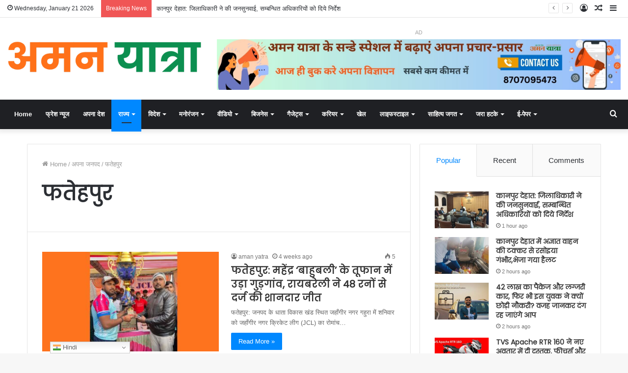

--- FILE ---
content_type: text/html; charset=UTF-8
request_url: https://amanyatralive.com/category/%E0%A4%85%E0%A4%AA%E0%A4%A8%E0%A4%BE-%E0%A4%9C%E0%A4%A8%E0%A4%AA%E0%A4%A6/%E0%A4%AB%E0%A4%A4%E0%A5%87%E0%A4%B9%E0%A4%AA%E0%A5%81%E0%A4%B0/
body_size: 87621
content:
<!DOCTYPE html><html lang="en-US" class="" data-skin="light" prefix="og: https://ogp.me/ns#"><head> <script data-ad-client="ca-pub-4186090242684981" async src="https://pagead2.googlesyndication.com/pagead/js/adsbygoogle.js"></script> <meta charset="UTF-8" /><link rel="profile" href="http://gmpg.org/xfn/11" /><link rel="pingback" href="https://amanyatralive.com/xmlrpc.php" /><meta http-equiv='x-dns-prefetch-control' content='on'><link rel='dns-prefetch' href='//cdnjs.cloudflare.com' /><link rel='dns-prefetch' href='//ajax.googleapis.com' /><link rel='dns-prefetch' href='//fonts.googleapis.com' /><link rel='dns-prefetch' href='//fonts.gstatic.com' /><link rel='dns-prefetch' href='//s.gravatar.com' /><link rel='dns-prefetch' href='//www.google-analytics.com' /><link rel='preload' as='image' href='https://amanyatralive.com/wp-content/uploads/2023/12/aman-yara-1010x-202-px1.png' type='image/png'><link rel='preload' as='font' href='https://amanyatralive.com/wp-content/themes/jannah/assets/fonts/tielabs-fonticon/tielabs-fonticon.woff' type='font/woff' crossorigin='anonymous' /><link rel='preload' as='font' href='https://amanyatralive.com/wp-content/themes/jannah/assets/fonts/fontawesome/fa-solid-900.woff2' type='font/woff2' crossorigin='anonymous' /><link rel='preload' as='font' href='https://amanyatralive.com/wp-content/themes/jannah/assets/fonts/fontawesome/fa-brands-400.woff2' type='font/woff2' crossorigin='anonymous' /><link rel='preload' as='font' href='https://amanyatralive.com/wp-content/themes/jannah/assets/fonts/fontawesome/fa-regular-400.woff2' type='font/woff2' crossorigin='anonymous' /><link rel='preload' as='script' href='https://ajax.googleapis.com/ajax/libs/webfont/1/webfont.js'><title>फतेहपुर - अमन यात्रा</title><meta name="robots" content="follow, index, max-snippet:-1, max-video-preview:-1, max-image-preview:large"/><link rel="canonical" href="https://amanyatralive.com/category/%e0%a4%85%e0%a4%aa%e0%a4%a8%e0%a4%be-%e0%a4%9c%e0%a4%a8%e0%a4%aa%e0%a4%a6/%e0%a4%ab%e0%a4%a4%e0%a5%87%e0%a4%b9%e0%a4%aa%e0%a5%81%e0%a4%b0/" /><link rel="next" href="https://amanyatralive.com/category/%e0%a4%85%e0%a4%aa%e0%a4%a8%e0%a4%be-%e0%a4%9c%e0%a4%a8%e0%a4%aa%e0%a4%a6/%e0%a4%ab%e0%a4%a4%e0%a5%87%e0%a4%b9%e0%a4%aa%e0%a5%81%e0%a4%b0/page/2/" /><meta property="og:locale" content="en_US" /><meta property="og:type" content="article" /><meta property="og:title" content="फतेहपुर - अमन यात्रा" /><meta property="og:url" content="https://amanyatralive.com/category/%e0%a4%85%e0%a4%aa%e0%a4%a8%e0%a4%be-%e0%a4%9c%e0%a4%a8%e0%a4%aa%e0%a4%a6/%e0%a4%ab%e0%a4%a4%e0%a5%87%e0%a4%b9%e0%a4%aa%e0%a5%81%e0%a4%b0/" /><meta property="og:site_name" content="AMAN YATRA LIVE" /><meta property="article:publisher" content="https://www.facebook.com/share/17cMENiRKY" /><meta name="twitter:card" content="summary_large_image" /><meta name="twitter:title" content="फतेहपुर - अमन यात्रा" /><meta name="twitter:site" content="@https://x.com/aman_yatra" /><meta name="twitter:label1" content="Posts" /><meta name="twitter:data1" content="246" /> <script type="application/ld+json" class="rank-math-schema-pro">{"@context":"https://schema.org","@graph":[{"@type":"Organization","@id":"https://amanyatralive.com/#organization","name":"AMAN YATRA LIVE","url":"https://amanyatralive.com","sameAs":["https://www.facebook.com/share/17cMENiRKY","https://twitter.com/https://x.com/aman_yatra"],"logo":{"@type":"ImageObject","@id":"https://amanyatralive.com/#logo","url":"https://amanyatralive.com/wp-content/uploads/2021/03/index.jpg","contentUrl":"https://amanyatralive.com/wp-content/uploads/2021/03/index.jpg","caption":"AMAN YATRA LIVE","inLanguage":"en-US","width":"246","height":"205"},"description":"\"\u0905\u092e\u0928 \u092f\u093e\u0924\u094d\u0930\u093e \u0932\u093e\u0907\u0935 (Aman Yatra Live) \u0909\u0924\u094d\u0924\u0930 \u092a\u094d\u0930\u0926\u0947\u0936 \u0915\u0947 \u092a\u094d\u0930\u0924\u093f\u0937\u094d\u0920\u093f\u0924 \u0939\u093f\u0902\u0926\u0940 \u0926\u0948\u0928\u093f\u0915 \u0905\u0916\u092c\u093e\u0930 '\u0905\u092e\u0928 \u092f\u093e\u0924\u094d\u0930\u093e' \u0915\u093e \u0921\u093f\u091c\u093f\u091f\u0932 \u0909\u092a\u0915\u094d\u0930\u092e \u0939\u0948\u0964 \u0939\u092e \u0915\u093e\u0928\u092a\u0941\u0930 \u0926\u0947\u0939\u093e\u0924 \u0915\u0940 \u091c\u093c\u092e\u0940\u0928\u0940 \u0930\u093f\u092a\u094b\u0930\u094d\u091f\u093f\u0902\u0917 \u0938\u0947 \u0932\u0947\u0915\u0930 \u0932\u0916\u0928\u090a \u0914\u0930 \u0926\u093f\u0932\u094d\u0932\u0940 \u0915\u0940 \u092c\u0921\u093c\u0940 \u0939\u0932\u091a\u0932 \u0924\u0915\u2014\u0905\u092a\u0930\u093e\u0927, \u0930\u093e\u091c\u0928\u0940\u0924\u093f \u0914\u0930 \u091c\u0928\u0939\u093f\u0924 \u0938\u0947 \u091c\u0941\u095c\u0940 \u0939\u0930 \u092c\u094d\u0930\u0947\u0915\u093f\u0902\u0917 \u0928\u094d\u092f\u0942\u091c\u093c \u0905\u0916\u092c\u093e\u0930\u0940 \u0935\u093f\u0936\u094d\u0935\u0938\u0928\u0940\u092f\u0924\u093e \u0915\u0947 \u0938\u093e\u0925 \u0938\u092c\u0938\u0947 \u092a\u0939\u0932\u0947 \u0906\u092a \u0924\u0915 \u092a\u0939\u0941\u0901\u091a\u093e\u0924\u0947 \u0939\u0948\u0902\u0964\"","legalName":"amanyatra"},{"@type":"WebSite","@id":"https://amanyatralive.com/#website","url":"https://amanyatralive.com","name":"AMAN YATRA LIVE","alternateName":"\u0905\u092e\u0928 \u092f\u093e\u0924\u094d\u0930\u093e","publisher":{"@id":"https://amanyatralive.com/#organization"},"inLanguage":"en-US"},{"@type":"BreadcrumbList","@id":"https://amanyatralive.com/category/%e0%a4%85%e0%a4%aa%e0%a4%a8%e0%a4%be-%e0%a4%9c%e0%a4%a8%e0%a4%aa%e0%a4%a6/%e0%a4%ab%e0%a4%a4%e0%a5%87%e0%a4%b9%e0%a4%aa%e0%a5%81%e0%a4%b0/#breadcrumb","itemListElement":[{"@type":"ListItem","position":"1","item":{"@id":"https://amanyatralive.com","name":"Home"}},{"@type":"ListItem","position":"2","item":{"@id":"https://amanyatralive.com/category/%e0%a4%85%e0%a4%aa%e0%a4%a8%e0%a4%be-%e0%a4%9c%e0%a4%a8%e0%a4%aa%e0%a4%a6/%e0%a4%ab%e0%a4%a4%e0%a5%87%e0%a4%b9%e0%a4%aa%e0%a5%81%e0%a4%b0/","name":"\u092b\u0924\u0947\u0939\u092a\u0941\u0930"}}]},{"@type":"CollectionPage","@id":"https://amanyatralive.com/category/%e0%a4%85%e0%a4%aa%e0%a4%a8%e0%a4%be-%e0%a4%9c%e0%a4%a8%e0%a4%aa%e0%a4%a6/%e0%a4%ab%e0%a4%a4%e0%a5%87%e0%a4%b9%e0%a4%aa%e0%a5%81%e0%a4%b0/#webpage","url":"https://amanyatralive.com/category/%e0%a4%85%e0%a4%aa%e0%a4%a8%e0%a4%be-%e0%a4%9c%e0%a4%a8%e0%a4%aa%e0%a4%a6/%e0%a4%ab%e0%a4%a4%e0%a5%87%e0%a4%b9%e0%a4%aa%e0%a5%81%e0%a4%b0/","name":"\u092b\u0924\u0947\u0939\u092a\u0941\u0930 - \u0905\u092e\u0928 \u092f\u093e\u0924\u094d\u0930\u093e","isPartOf":{"@id":"https://amanyatralive.com/#website"},"inLanguage":"en-US","breadcrumb":{"@id":"https://amanyatralive.com/category/%e0%a4%85%e0%a4%aa%e0%a4%a8%e0%a4%be-%e0%a4%9c%e0%a4%a8%e0%a4%aa%e0%a4%a6/%e0%a4%ab%e0%a4%a4%e0%a5%87%e0%a4%b9%e0%a4%aa%e0%a5%81%e0%a4%b0/#breadcrumb"}}]}</script> <link rel='dns-prefetch' href='//static.addtoany.com' /><link rel='dns-prefetch' href='//use.fontawesome.com' /><link rel='dns-prefetch' href='//www.googletagmanager.com' /><link rel="alternate" type="application/rss+xml" title="अमन यात्रा &raquo; Feed" href="https://amanyatralive.com/feed/" /><link rel="alternate" type="application/rss+xml" title="अमन यात्रा &raquo; Comments Feed" href="https://amanyatralive.com/comments/feed/" /><link rel="alternate" type="application/rss+xml" title="अमन यात्रा &raquo; फतेहपुर Category Feed" href="https://amanyatralive.com/category/%e0%a4%85%e0%a4%aa%e0%a4%a8%e0%a4%be-%e0%a4%9c%e0%a4%a8%e0%a4%aa%e0%a4%a6/%e0%a4%ab%e0%a4%a4%e0%a5%87%e0%a4%b9%e0%a4%aa%e0%a5%81%e0%a4%b0/feed/" /><style id='wp-img-auto-sizes-contain-inline-css' type='text/css'>img:is([sizes=auto i],[sizes^="auto," i]){contain-intrinsic-size:3000px 1500px}</style><style id='classic-theme-styles-inline-css' type='text/css'>/*! This file is auto-generated */
.wp-block-button__link{color:#fff;background-color:#32373c;border-radius:9999px;box-shadow:none;text-decoration:none;padding:calc(.667em + 2px) calc(1.333em + 2px);font-size:1.125em}.wp-block-file__button{background:#32373c;color:#fff;text-decoration:none}</style><link data-optimized="1" rel='stylesheet' id='t4bnt-style-css' href='https://amanyatralive.com/wp-content/litespeed/css/a9f3094b83c73e40dc2db11735f51828.css?ver=51828' type='text/css' media='all' /><link data-optimized="1" rel='stylesheet' id='ayecode-ui-css' href='https://amanyatralive.com/wp-content/litespeed/css/a2b0b19ce96144c96d0a8942cb9dd0ff.css?ver=dd0ff' type='text/css' media='all' /><style id='ayecode-ui-inline-css' type='text/css'>body.modal-open #wpadminbar{z-index:999}.embed-responsive-16by9 .fluid-width-video-wrapper{padding:0!important;position:initial}</style><link data-optimized="1" rel='stylesheet' id='addtoany-css' href='https://amanyatralive.com/wp-content/litespeed/css/5552e1e42e226a4f8ab25f3c70049405.css?ver=49405' type='text/css' media='all' /><link data-optimized="1" rel='stylesheet' id='tie-css-base-css' href='https://amanyatralive.com/wp-content/litespeed/css/a47c12b3a26e1eceb130ec1a5694d41d.css?ver=4d41d' type='text/css' media='all' /><link data-optimized="1" rel='stylesheet' id='tie-css-styles-css' href='https://amanyatralive.com/wp-content/litespeed/css/9a4f9d95931aa19a7aef1c6f559522e1.css?ver=522e1' type='text/css' media='all' /><link data-optimized="1" rel='stylesheet' id='tie-css-widgets-css' href='https://amanyatralive.com/wp-content/litespeed/css/e71994d0360c51fdd677652bc0137cf2.css?ver=37cf2' type='text/css' media='all' /><link data-optimized="1" rel='stylesheet' id='tie-css-helpers-css' href='https://amanyatralive.com/wp-content/litespeed/css/92e757e54b1d51e15860d7ff3ab0c5d2.css?ver=0c5d2' type='text/css' media='all' /><link data-optimized="1" rel='stylesheet' id='tie-fontawesome5-css' href='https://amanyatralive.com/wp-content/litespeed/css/48fe3c5584eb975197c89870fa6e1c23.css?ver=e1c23' type='text/css' media='all' /><link data-optimized="1" rel='stylesheet' id='tie-css-ilightbox-css' href='https://amanyatralive.com/wp-content/litespeed/css/c76b20c28bbe737070b7dde4b32b5cd7.css?ver=b5cd7' type='text/css' media='all' /><link data-optimized="1" rel='stylesheet' id='tie-css-shortcodes-css' href='https://amanyatralive.com/wp-content/litespeed/css/de7d89d525fa9835a1ec95d4e8e3c8a2.css?ver=3c8a2' type='text/css' media='all' /><link data-optimized="1" rel='stylesheet' id='wps-visitor-style-css' href='https://amanyatralive.com/wp-content/litespeed/css/10165d69da94f6ca6ebf91ec9d36ab19.css?ver=6ab19' type='text/css' media='all' /><style id='wps-visitor-style-inline-css' type='text/css'>.wf-active .logo-text,.wf-active h1,.wf-active h2,.wf-active h3,.wf-active h4,.wf-active h5,.wf-active h6,.wf-active .the-subtitle{font-family:'Poppins'}.tie-cat-219,.tie-cat-item-219>span{background-color:#e67e22!important;color:#FFFFFF!important}.tie-cat-219:after{border-top-color:#e67e22!important}.tie-cat-219:hover{background-color:#c86004!important}.tie-cat-219:hover:after{border-top-color:#c86004!important}.tie-cat-3,.tie-cat-item-3>span{background-color:#2ecc71!important;color:#FFFFFF!important}.tie-cat-3:after{border-top-color:#2ecc71!important}.tie-cat-3:hover{background-color:#10ae53!important}.tie-cat-3:hover:after{border-top-color:#10ae53!important}.tie-cat-227,.tie-cat-item-227>span{background-color:#9b59b6!important;color:#FFFFFF!important}.tie-cat-227:after{border-top-color:#9b59b6!important}.tie-cat-227:hover{background-color:#7d3b98!important}.tie-cat-227:hover:after{border-top-color:#7d3b98!important}.tie-cat-229,.tie-cat-item-229>span{background-color:#34495e!important;color:#FFFFFF!important}.tie-cat-229:after{border-top-color:#34495e!important}.tie-cat-229:hover{background-color:#162b40!important}.tie-cat-229:hover:after{border-top-color:#162b40!important}.tie-cat-231,.tie-cat-item-231>span{background-color:#795548!important;color:#FFFFFF!important}.tie-cat-231:after{border-top-color:#795548!important}.tie-cat-231:hover{background-color:#5b372a!important}.tie-cat-231:hover:after{border-top-color:#5b372a!important}.tie-cat-16,.tie-cat-item-16>span{background-color:#4CAF50!important;color:#FFFFFF!important}.tie-cat-16:after{border-top-color:#4CAF50!important}.tie-cat-16:hover{background-color:#2e9132!important}.tie-cat-16:hover:after{border-top-color:#2e9132!important}@media (max-width:991px){.side-aside.dark-skin{background:#2f88d6;background:-webkit-linear-gradient(135deg,#5933a2,#2f88d6);background:-moz-linear-gradient(135deg,#5933a2,#2f88d6);background:-o-linear-gradient(135deg,#5933a2,#2f88d6);background:linear-gradient(135deg,#2f88d6,#5933a2)}}</style><link data-optimized="1" rel='stylesheet' id='font-awesome-css' href='https://amanyatralive.com/wp-content/litespeed/css/820bc733cbbc557c90f5c6c808132b68.css?ver=32b68' type='text/css' media='all' /> <script type="text/javascript" src="https://amanyatralive.com/wp-includes/js/jquery/jquery.min.js" id="jquery-core-js"></script> <script data-optimized="1" type="text/javascript" src="https://amanyatralive.com/wp-content/litespeed/js/f39e5b6c2751a3087ef98a58bcb90e29.js?ver=90e29" id="jquery-migrate-js" defer data-deferred="1"></script> <script data-optimized="1" type="text/javascript" src="https://amanyatralive.com/wp-content/litespeed/js/cc92f16427c02f885c8a45ee254a9950.js?ver=a9950" id="select2-js" defer data-deferred="1"></script> <script data-optimized="1" type="text/javascript" src="https://amanyatralive.com/wp-content/litespeed/js/1b8574a765d6f82283b271cfcfebf432.js?ver=bf432" id="bootstrap-js-bundle-js" defer data-deferred="1"></script> <script type="text/javascript" id="bootstrap-js-bundle-js-after" src="[data-uri]" defer></script> <script type="text/javascript" id="addtoany-core-js-before" src="[data-uri]" defer></script> <script type="text/javascript" defer src="https://static.addtoany.com/menu/page.js" id="addtoany-core-js"></script> <script data-optimized="1" type="text/javascript" defer src="https://amanyatralive.com/wp-content/litespeed/js/9eea4276bd43f065fdb29fb529b6ab33.js?ver=6ab33" id="addtoany-jquery-js"></script> <script type="text/javascript" id="userswp-js-extra" src="[data-uri]" defer></script> <script data-optimized="1" type="text/javascript" src="https://amanyatralive.com/wp-content/litespeed/js/8482606bff5d7c701983a899e2b517f7.js?ver=517f7" id="userswp-js" defer data-deferred="1"></script> <script type="text/javascript" id="wps-js-extra" src="[data-uri]" defer></script> <script data-optimized="1" type="text/javascript" src="https://amanyatralive.com/wp-content/litespeed/js/c30877b914a912c616604a60e160ed14.js?ver=0ed14" id="wps-js" defer data-deferred="1"></script> <link rel="https://api.w.org/" href="https://amanyatralive.com/wp-json/" /><link rel="alternate" title="JSON" type="application/json" href="https://amanyatralive.com/wp-json/wp/v2/categories/133" /><link rel="EditURI" type="application/rsd+xml" title="RSD" href="https://amanyatralive.com/xmlrpc.php?rsd" /><meta name="generator" content="WordPress 6.9" /><meta name="generator" content="Site Kit by Google 1.170.0" /><script type="text/javascript" src="[data-uri]" defer></script> <meta name="description" content="लेटेस्ट न्यूज़ सबसे पहले" /><meta http-equiv="X-UA-Compatible" content="IE=edge"><meta name="theme-color" content="#0088ff" /><meta name="viewport" content="width=device-width, initial-scale=1.0" /><meta name="google-adsense-platform-account" content="ca-host-pub-2644536267352236"><meta name="google-adsense-platform-domain" content="sitekit.withgoogle.com">
 <script type="text/javascript" id="google_gtagjs" src="https://www.googletagmanager.com/gtag/js?id=G-4NBN9P2G16" defer data-deferred="1"></script> <script type="text/javascript" id="google_gtagjs-inline" src="[data-uri]" defer></script> <link rel="icon" href="https://amanyatralive.com/wp-content/uploads/2023/12/cropped-logo-popins-32x32.png" sizes="32x32" /><link rel="icon" href="https://amanyatralive.com/wp-content/uploads/2023/12/cropped-logo-popins-192x192.png" sizes="192x192" /><link rel="apple-touch-icon" href="https://amanyatralive.com/wp-content/uploads/2023/12/cropped-logo-popins-180x180.png" /><meta name="msapplication-TileImage" content="https://amanyatralive.com/wp-content/uploads/2023/12/cropped-logo-popins-270x270.png" /><meta name="generator" content="WP Super Duper v1.2.30" data-sd-source="userswp" /><meta name="generator" content="WP Font Awesome Settings v1.1.10" data-ac-source="userswp" /><style type="text/css" id="wp-custom-css">ins.adsbygoogle[data-ad-status="unfilled"]{display:none!important}</style><style id='global-styles-inline-css' type='text/css'>:root{--wp--preset--aspect-ratio--square:1;--wp--preset--aspect-ratio--4-3:4/3;--wp--preset--aspect-ratio--3-4:3/4;--wp--preset--aspect-ratio--3-2:3/2;--wp--preset--aspect-ratio--2-3:2/3;--wp--preset--aspect-ratio--16-9:16/9;--wp--preset--aspect-ratio--9-16:9/16;--wp--preset--color--black:#000000;--wp--preset--color--cyan-bluish-gray:#abb8c3;--wp--preset--color--white:#ffffff;--wp--preset--color--pale-pink:#f78da7;--wp--preset--color--vivid-red:#cf2e2e;--wp--preset--color--luminous-vivid-orange:#ff6900;--wp--preset--color--luminous-vivid-amber:#fcb900;--wp--preset--color--light-green-cyan:#7bdcb5;--wp--preset--color--vivid-green-cyan:#00d084;--wp--preset--color--pale-cyan-blue:#8ed1fc;--wp--preset--color--vivid-cyan-blue:#0693e3;--wp--preset--color--vivid-purple:#9b51e0;--wp--preset--gradient--vivid-cyan-blue-to-vivid-purple:linear-gradient(135deg,rgb(6,147,227) 0%,rgb(155,81,224) 100%);--wp--preset--gradient--light-green-cyan-to-vivid-green-cyan:linear-gradient(135deg,rgb(122,220,180) 0%,rgb(0,208,130) 100%);--wp--preset--gradient--luminous-vivid-amber-to-luminous-vivid-orange:linear-gradient(135deg,rgb(252,185,0) 0%,rgb(255,105,0) 100%);--wp--preset--gradient--luminous-vivid-orange-to-vivid-red:linear-gradient(135deg,rgb(255,105,0) 0%,rgb(207,46,46) 100%);--wp--preset--gradient--very-light-gray-to-cyan-bluish-gray:linear-gradient(135deg,rgb(238,238,238) 0%,rgb(169,184,195) 100%);--wp--preset--gradient--cool-to-warm-spectrum:linear-gradient(135deg,rgb(74,234,220) 0%,rgb(151,120,209) 20%,rgb(207,42,186) 40%,rgb(238,44,130) 60%,rgb(251,105,98) 80%,rgb(254,248,76) 100%);--wp--preset--gradient--blush-light-purple:linear-gradient(135deg,rgb(255,206,236) 0%,rgb(152,150,240) 100%);--wp--preset--gradient--blush-bordeaux:linear-gradient(135deg,rgb(254,205,165) 0%,rgb(254,45,45) 50%,rgb(107,0,62) 100%);--wp--preset--gradient--luminous-dusk:linear-gradient(135deg,rgb(255,203,112) 0%,rgb(199,81,192) 50%,rgb(65,88,208) 100%);--wp--preset--gradient--pale-ocean:linear-gradient(135deg,rgb(255,245,203) 0%,rgb(182,227,212) 50%,rgb(51,167,181) 100%);--wp--preset--gradient--electric-grass:linear-gradient(135deg,rgb(202,248,128) 0%,rgb(113,206,126) 100%);--wp--preset--gradient--midnight:linear-gradient(135deg,rgb(2,3,129) 0%,rgb(40,116,252) 100%);--wp--preset--font-size--small:13px;--wp--preset--font-size--medium:20px;--wp--preset--font-size--large:36px;--wp--preset--font-size--x-large:42px;--wp--preset--spacing--20:0.44rem;--wp--preset--spacing--30:0.67rem;--wp--preset--spacing--40:1rem;--wp--preset--spacing--50:1.5rem;--wp--preset--spacing--60:2.25rem;--wp--preset--spacing--70:3.38rem;--wp--preset--spacing--80:5.06rem;--wp--preset--shadow--natural:6px 6px 9px rgba(0, 0, 0, 0.2);--wp--preset--shadow--deep:12px 12px 50px rgba(0, 0, 0, 0.4);--wp--preset--shadow--sharp:6px 6px 0px rgba(0, 0, 0, 0.2);--wp--preset--shadow--outlined:6px 6px 0px -3px rgb(255, 255, 255), 6px 6px rgb(0, 0, 0);--wp--preset--shadow--crisp:6px 6px 0px rgb(0, 0, 0)}:where(.is-layout-flex){gap:.5em}:where(.is-layout-grid){gap:.5em}body .is-layout-flex{display:flex}.is-layout-flex{flex-wrap:wrap;align-items:center}.is-layout-flex>:is(*,div){margin:0}body .is-layout-grid{display:grid}.is-layout-grid>:is(*,div){margin:0}:where(.wp-block-columns.is-layout-flex){gap:2em}:where(.wp-block-columns.is-layout-grid){gap:2em}:where(.wp-block-post-template.is-layout-flex){gap:1.25em}:where(.wp-block-post-template.is-layout-grid){gap:1.25em}.has-black-color{color:var(--wp--preset--color--black)!important}.has-cyan-bluish-gray-color{color:var(--wp--preset--color--cyan-bluish-gray)!important}.has-white-color{color:var(--wp--preset--color--white)!important}.has-pale-pink-color{color:var(--wp--preset--color--pale-pink)!important}.has-vivid-red-color{color:var(--wp--preset--color--vivid-red)!important}.has-luminous-vivid-orange-color{color:var(--wp--preset--color--luminous-vivid-orange)!important}.has-luminous-vivid-amber-color{color:var(--wp--preset--color--luminous-vivid-amber)!important}.has-light-green-cyan-color{color:var(--wp--preset--color--light-green-cyan)!important}.has-vivid-green-cyan-color{color:var(--wp--preset--color--vivid-green-cyan)!important}.has-pale-cyan-blue-color{color:var(--wp--preset--color--pale-cyan-blue)!important}.has-vivid-cyan-blue-color{color:var(--wp--preset--color--vivid-cyan-blue)!important}.has-vivid-purple-color{color:var(--wp--preset--color--vivid-purple)!important}.has-black-background-color{background-color:var(--wp--preset--color--black)!important}.has-cyan-bluish-gray-background-color{background-color:var(--wp--preset--color--cyan-bluish-gray)!important}.has-white-background-color{background-color:var(--wp--preset--color--white)!important}.has-pale-pink-background-color{background-color:var(--wp--preset--color--pale-pink)!important}.has-vivid-red-background-color{background-color:var(--wp--preset--color--vivid-red)!important}.has-luminous-vivid-orange-background-color{background-color:var(--wp--preset--color--luminous-vivid-orange)!important}.has-luminous-vivid-amber-background-color{background-color:var(--wp--preset--color--luminous-vivid-amber)!important}.has-light-green-cyan-background-color{background-color:var(--wp--preset--color--light-green-cyan)!important}.has-vivid-green-cyan-background-color{background-color:var(--wp--preset--color--vivid-green-cyan)!important}.has-pale-cyan-blue-background-color{background-color:var(--wp--preset--color--pale-cyan-blue)!important}.has-vivid-cyan-blue-background-color{background-color:var(--wp--preset--color--vivid-cyan-blue)!important}.has-vivid-purple-background-color{background-color:var(--wp--preset--color--vivid-purple)!important}.has-black-border-color{border-color:var(--wp--preset--color--black)!important}.has-cyan-bluish-gray-border-color{border-color:var(--wp--preset--color--cyan-bluish-gray)!important}.has-white-border-color{border-color:var(--wp--preset--color--white)!important}.has-pale-pink-border-color{border-color:var(--wp--preset--color--pale-pink)!important}.has-vivid-red-border-color{border-color:var(--wp--preset--color--vivid-red)!important}.has-luminous-vivid-orange-border-color{border-color:var(--wp--preset--color--luminous-vivid-orange)!important}.has-luminous-vivid-amber-border-color{border-color:var(--wp--preset--color--luminous-vivid-amber)!important}.has-light-green-cyan-border-color{border-color:var(--wp--preset--color--light-green-cyan)!important}.has-vivid-green-cyan-border-color{border-color:var(--wp--preset--color--vivid-green-cyan)!important}.has-pale-cyan-blue-border-color{border-color:var(--wp--preset--color--pale-cyan-blue)!important}.has-vivid-cyan-blue-border-color{border-color:var(--wp--preset--color--vivid-cyan-blue)!important}.has-vivid-purple-border-color{border-color:var(--wp--preset--color--vivid-purple)!important}.has-vivid-cyan-blue-to-vivid-purple-gradient-background{background:var(--wp--preset--gradient--vivid-cyan-blue-to-vivid-purple)!important}.has-light-green-cyan-to-vivid-green-cyan-gradient-background{background:var(--wp--preset--gradient--light-green-cyan-to-vivid-green-cyan)!important}.has-luminous-vivid-amber-to-luminous-vivid-orange-gradient-background{background:var(--wp--preset--gradient--luminous-vivid-amber-to-luminous-vivid-orange)!important}.has-luminous-vivid-orange-to-vivid-red-gradient-background{background:var(--wp--preset--gradient--luminous-vivid-orange-to-vivid-red)!important}.has-very-light-gray-to-cyan-bluish-gray-gradient-background{background:var(--wp--preset--gradient--very-light-gray-to-cyan-bluish-gray)!important}.has-cool-to-warm-spectrum-gradient-background{background:var(--wp--preset--gradient--cool-to-warm-spectrum)!important}.has-blush-light-purple-gradient-background{background:var(--wp--preset--gradient--blush-light-purple)!important}.has-blush-bordeaux-gradient-background{background:var(--wp--preset--gradient--blush-bordeaux)!important}.has-luminous-dusk-gradient-background{background:var(--wp--preset--gradient--luminous-dusk)!important}.has-pale-ocean-gradient-background{background:var(--wp--preset--gradient--pale-ocean)!important}.has-electric-grass-gradient-background{background:var(--wp--preset--gradient--electric-grass)!important}.has-midnight-gradient-background{background:var(--wp--preset--gradient--midnight)!important}.has-small-font-size{font-size:var(--wp--preset--font-size--small)!important}.has-medium-font-size{font-size:var(--wp--preset--font-size--medium)!important}.has-large-font-size{font-size:var(--wp--preset--font-size--large)!important}.has-x-large-font-size{font-size:var(--wp--preset--font-size--x-large)!important}</style></head> <script src="https://richinfo.co/richpartners/push/js/rp-cl-ob.js?pubid=817169&siteid=297229&niche=4" defer data-deferred="1"></script> <body id="tie-body" class="archive category category-133 wp-theme-jannah tie-no-js wrapper-has-shadow block-head-1 magazine1 is-thumb-overlay-disabled is-desktop is-header-layout-3 has-header-ad has-header-below-ad sidebar-right has-sidebar hide_share_post_top hide_share_post_bottom aui_bs5"><div class="background-overlay"><div id="tie-container" class="site tie-container"><div id="tie-wrapper"><div class="stream-item stream-item-above-header"><meta name="monetag" content="07ef6ce513b537ce904791204d348d73"> <script async src="https://pagead2.googlesyndication.com/pagead/js/adsbygoogle.js?client=ca-pub-4186090242684981"
     crossorigin="anonymous"></script> <meta name="clckd" content="6ee15dca4475ecb2abb301517f124403" /></div><header id="theme-header" class="theme-header header-layout-3 main-nav-dark main-nav-default-dark main-nav-below has-stream-item top-nav-active top-nav-light top-nav-default-light top-nav-above has-shadow is-stretch-header has-normal-width-logo mobile-header-default"><nav id="top-nav"  class="has-date-breaking-components top-nav header-nav has-breaking-news" aria-label="Secondary Navigation"><div class="container"><div class="topbar-wrapper"><div class="topbar-today-date tie-icon">
Wednesday, January 21 2026</div><div class="tie-alignleft"><div class="breaking controls-is-active"><span class="breaking-title">
<span class="tie-icon-bolt breaking-icon" aria-hidden="true"></span>
<span class="breaking-title-text">Breaking News</span>
</span><ul id="breaking-news-in-header" class="breaking-news" data-type="reveal" data-arrows="true"><li class="news-item">
<a href="https://amanyatralive.com/kanpur-dehat-the-district-magistrate-held-a-public-hearing-and-issued-instructions-to-the-concerned-officials/">कानपुर देहात: जिलाधिकारी ने की जनसुनवाई, सम्बन्धित अधिकारियों को दिये निर्देश</a></li><li class="news-item">
<a href="https://amanyatralive.com/a-cook-was-seriously-injured-in-a-collision-with-an-unidentified-vehicle-in-kanpur-dehat-and-has-been-admitted-to-hallett-hospital/">कानपुर देहात में अज्ञात वाहन की टक्कर से रसोइया गंभीर,भेजा गया हैलट</a></li><li class="news-item">
<a href="https://amanyatralive.com/42-%e0%a4%b2%e0%a4%be%e0%a4%96-%e0%a4%95%e0%a4%be-%e0%a4%aa%e0%a5%88%e0%a4%95%e0%a5%87%e0%a4%9c-%e0%a4%94%e0%a4%b0-%e0%a4%b2%e0%a4%97%e0%a5%8d%e0%a4%9c%e0%a4%b0%e0%a5%80-%e0%a4%95%e0%a4%be%e0%a4%b0/">42 लाख का पैकेज और लग्जरी कार, फिर भी इस युवक ने क्यों छोड़ी नौकरी? वजह जानकर दंग रह जाएंगे आप</a></li><li class="news-item">
<a href="https://amanyatralive.com/the-tvs-apache-rtr-160-has-arrived-in-a-new-avatar-and-its-features-and-power-have-left-everyone-stunned/">TVS Apache RTR 160 ने नए अवतार में दी दस्तक, फीचर्स और पावर ने उड़ाए होश</a></li><li class="news-item">
<a href="https://amanyatralive.com/nagpur-t20-%e0%a4%b5%e0%a4%a8%e0%a4%a1%e0%a5%87-%e0%a4%95%e0%a5%80-%e0%a4%b9%e0%a4%be%e0%a4%b0-%e0%a4%95%e0%a4%be-%e0%a4%ac%e0%a4%a6%e0%a4%b2%e0%a4%be-%e0%a4%b2%e0%a5%87%e0%a4%a8%e0%a5%87-%e0%a4%89/">Nagpur T20: वनडे की हार का बदला लेने उतरेगी &#8216;सूर्या&#8217; की सेना, वर्ल्ड कप से पहले टीम इंडिया की अग्निपरीक्षा आज</a></li><li class="news-item">
<a href="https://amanyatralive.com/%e0%a4%89%e0%a4%a6%e0%a5%8d%e0%a4%af%e0%a4%ae%e0%a4%bf%e0%a4%af%e0%a5%8b%e0%a4%82-%e0%a4%95%e0%a5%8b-%e0%a4%ae%e0%a4%bf%e0%a4%b2%e0%a4%be-%e0%a4%b5%e0%a4%bf%e0%a4%b6%e0%a5%87%e0%a4%b7%e0%a4%9c/">उद्यमियों को मिला विशेषज्ञों का गुरुमंत्र: राजकीय फल संरक्षण केंद्र में प्रशिक्षण के दूसरे दिन विशेषज्ञों ने सिखाए सफलता के सूत्र</a></li><li class="news-item">
<a href="https://amanyatralive.com/%e0%a4%98%e0%a4%b0-%e0%a4%ac%e0%a5%88%e0%a4%a0%e0%a5%87-%e0%a4%95%e0%a4%ae%e0%a4%be%e0%a4%88-%e0%a4%95%e0%a4%be-%e0%a4%a8%e0%a4%af%e0%a4%be-%e0%a4%a6%e0%a5%8c%e0%a4%b0-2026-%e0%a4%ae%e0%a5%87/">घर बैठे कमाई का नया दौर: 2026 में ये 5 तरीके बदल सकते हैं आपकी किस्मत, बिना बड़े निवेश के शुरू करें काम</a></li><li class="news-item">
<a href="https://amanyatralive.com/%e0%a4%b8%e0%a5%80%e0%a4%8f%e0%a4%9a%e0%a4%b8%e0%a5%80-%e0%a4%85%e0%a4%af%e0%a4%be%e0%a4%a8%e0%a4%be-%e0%a4%ae%e0%a5%87%e0%a4%82-%e0%a4%ae%e0%a4%b9%e0%a4%bf%e0%a4%b2%e0%a4%be-%e0%a4%b8%e0%a5%8d/">सीएचसी अयाना में महिला स्वास्थ्य पर्यवेक्षक मंजू अवस्थी का भव्य व भावनात्मक विदाई समारोह संपन्न</a></li><li class="news-item">
<a href="https://amanyatralive.com/%e0%a4%b0%e0%a4%be%e0%a4%b7%e0%a5%8d%e0%a4%9f%e0%a5%8d%e0%a4%b0%e0%a5%80%e0%a4%af-%e0%a4%b8%e0%a4%a1%e0%a4%bc%e0%a4%95-%e0%a4%b8%e0%a5%81%e0%a4%b0%e0%a4%95%e0%a5%8d%e0%a4%b7%e0%a4%be-%e0%a4%ae/">राष्ट्रीय सड़क सुरक्षा माह के माध्यम से दुर्घटना में कमी लाकर, सुरक्षित एवं सुगम यातायात व्यवस्था</a></li><li class="news-item">
<a href="https://amanyatralive.com/%e0%a4%96%e0%a4%be%e0%a4%95%e0%a5%80-%e0%a4%95%e0%a4%be-%e0%a4%ae%e0%a4%be%e0%a4%a8%e0%a4%b5%e0%a5%80%e0%a4%af-%e0%a4%9a%e0%a5%87%e0%a4%b9%e0%a4%b0%e0%a4%be-%e0%a4%95%e0%a4%a1%e0%a4%bc%e0%a4%95/">खाकी का मानवीय चेहरा: कड़कड़ाती ठंड में पुल के नीचे रहने वालों के बीच पहुँची पुलिस, कंबल बाँटकर पेश की सेवा की मिसाल</a></li></ul></div></div><div class="tie-alignright"><ul class="components"><li class="side-aside-nav-icon menu-item custom-menu-link">
<a href="#">
<span class="tie-icon-navicon" aria-hidden="true"></span>
<span class="screen-reader-text">Sidebar</span>
</a></li><li class="random-post-icon menu-item custom-menu-link">
<a href="/category/%E0%A4%85%E0%A4%AA%E0%A4%A8%E0%A4%BE-%E0%A4%9C%E0%A4%A8%E0%A4%AA%E0%A4%A6/%E0%A4%AB%E0%A4%A4%E0%A5%87%E0%A4%B9%E0%A4%AA%E0%A5%81%E0%A4%B0/?random-post=1" class="random-post" title="Random Article" rel="nofollow">
<span class="tie-icon-random" aria-hidden="true"></span>
<span class="screen-reader-text">Random Article</span>
</a></li><li class=" popup-login-icon menu-item custom-menu-link">
<a href="#" class="lgoin-btn tie-popup-trigger">
<span class="tie-icon-author" aria-hidden="true"></span>
<span class="screen-reader-text">Log In</span>			</a></li></ul></div></div></div></nav><div class="container header-container"><div class="tie-row logo-row"><div class="logo-wrapper"><div class="tie-col-md-4 logo-container clearfix"><div id="mobile-header-components-area_1" class="mobile-header-components"><ul class="components"><li class="mobile-component_menu custom-menu-link"><a href="#" id="mobile-menu-icon" class=""><span class="tie-mobile-menu-icon nav-icon is-layout-1"></span><span class="screen-reader-text">Menu</span></a></li></ul></div><div id="logo" class="image-logo" >
<a title="अमन यात्रा" href="https://amanyatralive.com/">
<picture class="tie-logo-default tie-logo-picture">
<source class="tie-logo-source-default tie-logo-source" srcset="https://amanyatralive.com/wp-content/uploads/2023/12/aman-yara-1010x-202-px1.png">
<img data-lazyloaded="1" src="[data-uri]" class="tie-logo-img-default tie-logo-img" data-src="https://amanyatralive.com/wp-content/uploads/2023/12/aman-yara-1010x-202-px1.png" alt="अमन यात्रा" width="1010" height="202" style="max-height:202px; width: auto;" />
</picture>
</a></div><div id="mobile-header-components-area_2" class="mobile-header-components"><ul class="components"><li class="mobile-component_search custom-menu-link">
<a href="#" class="tie-search-trigger-mobile">
<span class="tie-icon-search tie-search-icon" aria-hidden="true"></span>
<span class="screen-reader-text">Search for</span>
</a></li><li class="mobile-component_login custom-menu-link">
<a href="#" class="lgoin-btn tie-popup-trigger">
<span class="tie-icon-author" aria-hidden="true"></span>
<span class="screen-reader-text">Log In</span>
</a></li></ul></div></div></div><div class="tie-col-md-8 stream-item stream-item-top-wrapper"><div class="stream-item-top"><a title="AD" href="www.amanyatralive.com" rel="nofollow noopener" target="_blank" class="stream-title">AD</a>
<a href="" title="" target="_blank" rel="nofollow noopener">
<img data-lazyloaded="1" src="[data-uri]" data-src="https://amanyatralive.com/wp-content/uploads/2023/06/sunday.jpg" alt="" width="1" height="1" />
</a></div></div></div></div><div class="main-nav-wrapper"><nav id="main-nav"  class="main-nav header-nav"  aria-label="Primary Navigation"><div class="container"><div class="main-menu-wrapper"><div id="menu-components-wrap"><div class="main-menu main-menu-wrap tie-alignleft"><div id="main-nav-menu" class="main-menu header-menu"><ul id="menu-my-menu" class="menu" role="menubar"><li id="menu-item-3728" class="menu-item menu-item-type-custom menu-item-object-custom menu-item-home menu-item-3728"><a href="https://amanyatralive.com/">Home</a></li><li id="menu-item-3573" class="menu-item menu-item-type-taxonomy menu-item-object-category menu-item-3573"><a href="https://amanyatralive.com/category/%e0%a4%ab%e0%a5%8d%e0%a4%b0%e0%a5%87%e0%a4%b6-%e0%a4%a8%e0%a5%8d%e0%a4%af%e0%a5%82%e0%a4%9c/">फ्रेश न्यूज</a></li><li id="menu-item-3571" class="menu-item menu-item-type-taxonomy menu-item-object-category menu-item-3571"><a href="https://amanyatralive.com/category/%e0%a4%85%e0%a4%aa%e0%a4%a8%e0%a4%be-%e0%a4%a6%e0%a5%87%e0%a4%b6/">अपना देश</a></li><li id="menu-item-3583" class="menu-item menu-item-type-taxonomy menu-item-object-category current-menu-ancestor menu-item-has-children menu-item-3583 tie-current-menu"><a href="https://amanyatralive.com/category/%e0%a4%b0%e0%a4%be%e0%a4%9c%e0%a5%8d%e0%a4%af/">राज्य</a><ul class="sub-menu menu-sub-content"><li id="menu-item-3643" class="menu-item menu-item-type-taxonomy menu-item-object-category current-category-ancestor current-menu-ancestor current-menu-parent current-category-parent menu-item-has-children menu-item-3643"><a href="https://amanyatralive.com/category/%e0%a4%85%e0%a4%aa%e0%a4%a8%e0%a4%be-%e0%a4%9c%e0%a4%a8%e0%a4%aa%e0%a4%a6/">उत्तर प्रदेश</a><ul class="sub-menu menu-sub-content"><li id="menu-item-3644" class="menu-item menu-item-type-taxonomy menu-item-object-category menu-item-3644"><a href="https://amanyatralive.com/category/%e0%a4%85%e0%a4%aa%e0%a4%a8%e0%a4%be-%e0%a4%9c%e0%a4%a8%e0%a4%aa%e0%a4%a6/%e0%a4%86%e0%a4%97%e0%a4%b0%e0%a4%be/">आगरा</a></li><li id="menu-item-3645" class="menu-item menu-item-type-taxonomy menu-item-object-category menu-item-3645"><a href="https://amanyatralive.com/category/%e0%a4%85%e0%a4%aa%e0%a4%a8%e0%a4%be-%e0%a4%9c%e0%a4%a8%e0%a4%aa%e0%a4%a6/%e0%a4%87%e0%a4%9f%e0%a4%be%e0%a4%b5%e0%a4%be/">इटावा</a></li><li id="menu-item-3646" class="menu-item menu-item-type-taxonomy menu-item-object-category menu-item-3646"><a href="https://amanyatralive.com/category/%e0%a4%85%e0%a4%aa%e0%a4%a8%e0%a4%be-%e0%a4%9c%e0%a4%a8%e0%a4%aa%e0%a4%a6/%e0%a4%89%e0%a4%a8%e0%a5%8d%e0%a4%a8%e0%a4%be%e0%a4%b5/">उन्नाव</a></li><li id="menu-item-3647" class="menu-item menu-item-type-taxonomy menu-item-object-category menu-item-3647"><a href="https://amanyatralive.com/category/%e0%a4%85%e0%a4%aa%e0%a4%a8%e0%a4%be-%e0%a4%9c%e0%a4%a8%e0%a4%aa%e0%a4%a6/%e0%a4%94%e0%a4%b0%e0%a5%88%e0%a4%af%e0%a4%be/">औरैया</a></li><li id="menu-item-3648" class="menu-item menu-item-type-taxonomy menu-item-object-category menu-item-3648"><a href="https://amanyatralive.com/category/%e0%a4%85%e0%a4%aa%e0%a4%a8%e0%a4%be-%e0%a4%9c%e0%a4%a8%e0%a4%aa%e0%a4%a6/%e0%a4%95%e0%a4%be%e0%a4%a8%e0%a4%aa%e0%a5%81%e0%a4%b0/">कानपुर</a></li><li id="menu-item-3649" class="menu-item menu-item-type-taxonomy menu-item-object-category menu-item-3649"><a href="https://amanyatralive.com/category/%e0%a4%85%e0%a4%aa%e0%a4%a8%e0%a4%be-%e0%a4%9c%e0%a4%a8%e0%a4%aa%e0%a4%a6/%e0%a4%95%e0%a4%be%e0%a4%a8%e0%a4%aa%e0%a5%81%e0%a4%b0-%e0%a4%a6%e0%a5%87%e0%a4%b9%e0%a4%be%e0%a4%a4/">कानपुर देहात</a></li><li id="menu-item-3650" class="menu-item menu-item-type-taxonomy menu-item-object-category menu-item-3650"><a href="https://amanyatralive.com/category/%e0%a4%85%e0%a4%aa%e0%a4%a8%e0%a4%be-%e0%a4%9c%e0%a4%a8%e0%a4%aa%e0%a4%a6/%e0%a4%97%e0%a5%8b%e0%a4%b0%e0%a4%96%e0%a4%aa%e0%a5%81%e0%a4%b0/">गोरखपुर</a></li><li id="menu-item-3651" class="menu-item menu-item-type-taxonomy menu-item-object-category menu-item-3651"><a href="https://amanyatralive.com/category/%e0%a4%85%e0%a4%aa%e0%a4%a8%e0%a4%be-%e0%a4%9c%e0%a4%a8%e0%a4%aa%e0%a4%a6/%e0%a4%9a%e0%a4%bf%e0%a4%a4%e0%a5%8d%e0%a4%b0%e0%a4%95%e0%a5%82%e0%a4%9f/">चित्रकूट</a></li><li id="menu-item-3652" class="menu-item menu-item-type-taxonomy menu-item-object-category menu-item-3652"><a href="https://amanyatralive.com/category/%e0%a4%85%e0%a4%aa%e0%a4%a8%e0%a4%be-%e0%a4%9c%e0%a4%a8%e0%a4%aa%e0%a4%a6/%e0%a4%9c%e0%a4%be%e0%a4%b2%e0%a5%8c%e0%a4%a8/">जालौन</a></li><li id="menu-item-3653" class="menu-item menu-item-type-taxonomy menu-item-object-category menu-item-3653"><a href="https://amanyatralive.com/category/%e0%a4%85%e0%a4%aa%e0%a4%a8%e0%a4%be-%e0%a4%9c%e0%a4%a8%e0%a4%aa%e0%a4%a6/%e0%a4%9d%e0%a4%be%e0%a4%82%e0%a4%b8%e0%a5%80/">झांसी</a></li><li id="menu-item-3756" class="menu-item menu-item-type-taxonomy menu-item-object-category menu-item-3756"><a href="https://amanyatralive.com/category/%e0%a4%b9%e0%a4%ae%e0%a5%80%e0%a4%b0%e0%a4%aa%e0%a5%81%e0%a4%b0/">हमीरपुर</a></li><li id="menu-item-3758" class="menu-item menu-item-type-taxonomy menu-item-object-category menu-item-3758"><a href="https://amanyatralive.com/category/%e0%a4%85%e0%a4%aa%e0%a4%a8%e0%a4%be-%e0%a4%9c%e0%a4%a8%e0%a4%aa%e0%a4%a6/%e0%a4%b5%e0%a4%be%e0%a4%b0%e0%a4%be%e0%a4%a3%e0%a4%b8%e0%a5%80/">वाराणसी</a></li><li id="menu-item-3759" class="menu-item menu-item-type-taxonomy menu-item-object-category menu-item-3759"><a href="https://amanyatralive.com/category/%e0%a4%85%e0%a4%aa%e0%a4%a8%e0%a4%be-%e0%a4%9c%e0%a4%a8%e0%a4%aa%e0%a4%a6/%e0%a4%aa%e0%a5%8d%e0%a4%b0%e0%a4%af%e0%a4%be%e0%a4%97%e0%a4%b0%e0%a4%be%e0%a4%9c/">प्रयागराज</a></li><li id="menu-item-3766" class="menu-item menu-item-type-taxonomy menu-item-object-category menu-item-3766"><a href="https://amanyatralive.com/category/%e0%a4%86%e0%a4%9c%e0%a4%bc%e0%a4%ae%e0%a4%97%e0%a4%a2%e0%a4%bc/">आज़मगढ़</a></li><li id="menu-item-3760" class="menu-item menu-item-type-taxonomy menu-item-object-category menu-item-3760"><a href="https://amanyatralive.com/category/%e0%a4%a8%e0%a5%8b%e0%a4%af%e0%a4%a1%e0%a4%be/">नोयडा</a></li><li id="menu-item-3761" class="menu-item menu-item-type-taxonomy menu-item-object-category menu-item-3761"><a href="https://amanyatralive.com/category/%e0%a4%85%e0%a4%aa%e0%a4%a8%e0%a4%be-%e0%a4%9c%e0%a4%a8%e0%a4%aa%e0%a4%a6/%e0%a4%ae%e0%a4%a5%e0%a5%81%e0%a4%b0%e0%a4%be/">मथुरा</a></li><li id="menu-item-3762" class="menu-item menu-item-type-taxonomy menu-item-object-category menu-item-3762"><a href="https://amanyatralive.com/category/%e0%a4%85%e0%a4%aa%e0%a4%a8%e0%a4%be-%e0%a4%9c%e0%a4%a8%e0%a4%aa%e0%a4%a6/%e0%a4%b2%e0%a4%96%e0%a4%a8%e0%a4%8a/">लखनऊ</a></li><li id="menu-item-3764" class="menu-item menu-item-type-taxonomy menu-item-object-category current-menu-item menu-item-3764"><a href="https://amanyatralive.com/category/%e0%a4%85%e0%a4%aa%e0%a4%a8%e0%a4%be-%e0%a4%9c%e0%a4%a8%e0%a4%aa%e0%a4%a6/%e0%a4%ab%e0%a4%a4%e0%a5%87%e0%a4%b9%e0%a4%aa%e0%a5%81%e0%a4%b0/">फतेहपुर</a></li><li id="menu-item-3765" class="menu-item menu-item-type-taxonomy menu-item-object-category menu-item-3765"><a href="https://amanyatralive.com/category/%e0%a4%85%e0%a4%aa%e0%a4%a8%e0%a4%be-%e0%a4%9c%e0%a4%a8%e0%a4%aa%e0%a4%a6/%e0%a4%ac%e0%a4%be%e0%a4%82%e0%a4%a6%e0%a4%be/">बांदा</a></li><li id="menu-item-3757" class="menu-item menu-item-type-taxonomy menu-item-object-category menu-item-3757"><a href="https://amanyatralive.com/category/%e0%a4%ae%e0%a4%b9%e0%a5%8b%e0%a4%ac%e0%a4%be/">महोबा</a></li></ul></li><li id="menu-item-3585" class="menu-item menu-item-type-taxonomy menu-item-object-category menu-item-3585"><a href="https://amanyatralive.com/category/%e0%a4%b0%e0%a4%be%e0%a4%9c%e0%a5%8d%e0%a4%af/%e0%a4%89%e0%a4%a4%e0%a5%8d%e0%a4%a4%e0%a4%b0%e0%a4%be%e0%a4%96%e0%a4%82%e0%a4%a1/">उत्तराखंड</a></li><li id="menu-item-3586" class="menu-item menu-item-type-taxonomy menu-item-object-category menu-item-3586"><a href="https://amanyatralive.com/category/%e0%a4%b0%e0%a4%be%e0%a4%9c%e0%a5%8d%e0%a4%af/%e0%a4%97%e0%a5%81%e0%a4%9c%e0%a4%b0%e0%a4%be%e0%a4%a4/">गुजरात</a></li><li id="menu-item-3587" class="menu-item menu-item-type-taxonomy menu-item-object-category menu-item-3587"><a href="https://amanyatralive.com/category/%e0%a4%b0%e0%a4%be%e0%a4%9c%e0%a5%8d%e0%a4%af/%e0%a4%9d%e0%a4%be%e0%a4%b0%e0%a4%96%e0%a4%82%e0%a4%a1/">झारखंड</a></li><li id="menu-item-3588" class="menu-item menu-item-type-taxonomy menu-item-object-category menu-item-3588"><a href="https://amanyatralive.com/category/%e0%a4%b0%e0%a4%be%e0%a4%9c%e0%a5%8d%e0%a4%af/%e0%a4%ac%e0%a4%bf%e0%a4%b9%e0%a4%be%e0%a4%b0/">बिहार</a></li><li id="menu-item-3589" class="menu-item menu-item-type-taxonomy menu-item-object-category menu-item-3589"><a href="https://amanyatralive.com/category/%e0%a4%b0%e0%a4%be%e0%a4%9c%e0%a5%8d%e0%a4%af/%e0%a4%ae%e0%a4%a7%e0%a5%8d%e0%a4%af%e0%a4%aa%e0%a5%8d%e0%a4%b0%e0%a4%a6%e0%a5%87%e0%a4%b6/">मध्यप्रदेश</a></li><li id="menu-item-3590" class="menu-item menu-item-type-taxonomy menu-item-object-category menu-item-3590"><a href="https://amanyatralive.com/category/%e0%a4%b0%e0%a4%be%e0%a4%9c%e0%a5%8d%e0%a4%af/%e0%a4%ae%e0%a4%b9%e0%a4%be%e0%a4%b0%e0%a4%be%e0%a4%b7%e0%a5%8d%e0%a4%9f%e0%a5%8d%e0%a4%b0/">महाराष्ट्र</a></li><li id="menu-item-3591" class="menu-item menu-item-type-taxonomy menu-item-object-category menu-item-3591"><a href="https://amanyatralive.com/category/%e0%a4%b0%e0%a4%be%e0%a4%9c%e0%a5%8d%e0%a4%af/%e0%a4%b0%e0%a4%be%e0%a4%9c%e0%a4%b8%e0%a5%8d%e0%a4%a5%e0%a4%be%e0%a4%a8/">राजस्थान</a></li></ul></li><li id="menu-item-3592" class="menu-item menu-item-type-taxonomy menu-item-object-category menu-item-has-children menu-item-3592"><a href="https://amanyatralive.com/category/%e0%a4%b5%e0%a4%bf%e0%a4%a6%e0%a5%87%e0%a4%b6/">विदेश</a><ul class="sub-menu menu-sub-content"><li id="menu-item-3593" class="menu-item menu-item-type-taxonomy menu-item-object-category menu-item-3593"><a href="https://amanyatralive.com/category/%e0%a4%b5%e0%a4%bf%e0%a4%a6%e0%a5%87%e0%a4%b6/%e0%a4%85%e0%a4%ae%e0%a5%87%e0%a4%b0%e0%a4%bf%e0%a4%95%e0%a4%be/">अमेरिका</a></li><li id="menu-item-3594" class="menu-item menu-item-type-taxonomy menu-item-object-category menu-item-3594"><a href="https://amanyatralive.com/category/%e0%a4%b5%e0%a4%bf%e0%a4%a6%e0%a5%87%e0%a4%b6/%e0%a4%86%e0%a4%b8%e0%a5%8d%e0%a4%9f%e0%a5%8d%e0%a4%b0%e0%a5%87%e0%a4%b2%e0%a4%bf%e0%a4%af%e0%a4%be/">आस्ट्रेलिया</a></li><li id="menu-item-3595" class="menu-item menu-item-type-taxonomy menu-item-object-category menu-item-3595"><a href="https://amanyatralive.com/category/%e0%a4%b5%e0%a4%bf%e0%a4%a6%e0%a5%87%e0%a4%b6/%e0%a4%9a%e0%a5%80%e0%a4%a8/">चीन</a></li><li id="menu-item-3596" class="menu-item menu-item-type-taxonomy menu-item-object-category menu-item-3596"><a href="https://amanyatralive.com/category/%e0%a4%b5%e0%a4%bf%e0%a4%a6%e0%a5%87%e0%a4%b6/%e0%a4%a8%e0%a5%87%e0%a4%aa%e0%a4%be%e0%a4%b2/">नेपाल</a></li><li id="menu-item-3597" class="menu-item menu-item-type-taxonomy menu-item-object-category menu-item-3597"><a href="https://amanyatralive.com/category/%e0%a4%b5%e0%a4%bf%e0%a4%a6%e0%a5%87%e0%a4%b6/%e0%a4%aa%e0%a4%be%e0%a4%95%e0%a4%bf%e0%a4%b8%e0%a5%8d%e0%a4%a4%e0%a4%be%e0%a4%a8/">पाकिस्तान</a></li><li id="menu-item-3598" class="menu-item menu-item-type-taxonomy menu-item-object-category menu-item-3598"><a href="https://amanyatralive.com/category/%e0%a4%b5%e0%a4%bf%e0%a4%a6%e0%a5%87%e0%a4%b6/%e0%a4%b0%e0%a5%82%e0%a4%b8/">रूस</a></li><li id="menu-item-3599" class="menu-item menu-item-type-taxonomy menu-item-object-category menu-item-3599"><a href="https://amanyatralive.com/category/%e0%a4%b5%e0%a4%bf%e0%a4%a6%e0%a5%87%e0%a4%b6/%e0%a4%b6%e0%a5%8d%e0%a4%b0%e0%a5%80%e0%a4%b2%e0%a4%82%e0%a4%95%e0%a4%be/">श्रीलंका</a></li></ul></li><li id="menu-item-3574" class="menu-item menu-item-type-taxonomy menu-item-object-category menu-item-has-children menu-item-3574"><a href="https://amanyatralive.com/category/%e0%a4%ae%e0%a4%a8%e0%a5%8b%e0%a4%b0%e0%a4%82%e0%a4%9c%e0%a4%a8/">मनोरंजन</a><ul class="sub-menu menu-sub-content"><li id="menu-item-3577" class="menu-item menu-item-type-taxonomy menu-item-object-category menu-item-3577"><a href="https://amanyatralive.com/category/%e0%a4%ae%e0%a4%a8%e0%a5%8b%e0%a4%b0%e0%a4%82%e0%a4%9c%e0%a4%a8/%e0%a4%ac%e0%a5%89%e0%a4%b2%e0%a5%80%e0%a4%b5%e0%a5%81%e0%a4%a1/">बॉलीवुड</a></li><li id="menu-item-3582" class="menu-item menu-item-type-taxonomy menu-item-object-category menu-item-3582"><a href="https://amanyatralive.com/category/%e0%a4%ae%e0%a4%a8%e0%a5%8b%e0%a4%b0%e0%a4%82%e0%a4%9c%e0%a4%a8/%e0%a4%b9%e0%a5%89%e0%a4%b2%e0%a5%80%e0%a4%b5%e0%a5%81%e0%a4%a1/">हॉलीवुड</a></li><li id="menu-item-3578" class="menu-item menu-item-type-taxonomy menu-item-object-category menu-item-3578"><a href="https://amanyatralive.com/category/%e0%a4%ae%e0%a4%a8%e0%a5%8b%e0%a4%b0%e0%a4%82%e0%a4%9c%e0%a4%a8/%e0%a4%ad%e0%a5%8b%e0%a4%9c%e0%a4%aa%e0%a5%81%e0%a4%b0%e0%a5%80/">भोजपुरी</a></li><li id="menu-item-3581" class="menu-item menu-item-type-taxonomy menu-item-object-category menu-item-3581"><a href="https://amanyatralive.com/category/%e0%a4%ae%e0%a4%a8%e0%a5%8b%e0%a4%b0%e0%a4%82%e0%a4%9c%e0%a4%a8/%e0%a4%b9%e0%a4%b0%e0%a4%bf%e0%a4%af%e0%a4%be%e0%a4%a3%e0%a4%b5%e0%a5%80/">हरियाणवी</a></li><li id="menu-item-3575" class="menu-item menu-item-type-taxonomy menu-item-object-category menu-item-3575"><a href="https://amanyatralive.com/category/%e0%a4%ae%e0%a4%a8%e0%a5%8b%e0%a4%b0%e0%a4%82%e0%a4%9c%e0%a4%a8/%e0%a4%95%e0%a4%b2%e0%a4%be%e0%a4%95%e0%a4%be%e0%a4%b0/">कलाकार</a></li><li id="menu-item-3576" class="menu-item menu-item-type-taxonomy menu-item-object-category menu-item-3576"><a href="https://amanyatralive.com/category/%e0%a4%ae%e0%a4%a8%e0%a5%8b%e0%a4%b0%e0%a4%82%e0%a4%9c%e0%a4%a8/%e0%a4%ab%e0%a4%bf%e0%a4%b2%e0%a5%8d%e0%a4%ae-%e0%a4%b8%e0%a4%ae%e0%a5%80%e0%a4%95%e0%a5%8d%e0%a4%b7%e0%a4%be/">फिल्म समीक्षा</a></li></ul></li><li id="menu-item-3580" class="menu-item menu-item-type-taxonomy menu-item-object-category menu-item-has-children menu-item-3580"><a href="https://amanyatralive.com/category/%e0%a4%ae%e0%a4%a8%e0%a5%8b%e0%a4%b0%e0%a4%82%e0%a4%9c%e0%a4%a8/%e0%a4%b5%e0%a5%80%e0%a4%a1%e0%a4%bf%e0%a4%af%e0%a5%8b/">वीडियो</a><ul class="sub-menu menu-sub-content"><li id="menu-item-3579" class="menu-item menu-item-type-taxonomy menu-item-object-category menu-item-3579"><a href="https://amanyatralive.com/category/%e0%a4%ae%e0%a4%a8%e0%a5%8b%e0%a4%b0%e0%a4%82%e0%a4%9c%e0%a4%a8/%e0%a4%af%e0%a5%82%e0%a4%9f%e0%a5%8d%e0%a4%af%e0%a5%82%e0%a4%ac/">यूट्यूब</a></li></ul></li><li id="menu-item-3607" class="menu-item menu-item-type-taxonomy menu-item-object-category menu-item-has-children menu-item-3607"><a href="https://amanyatralive.com/category/%e0%a4%ac%e0%a4%bf%e0%a4%9c%e0%a4%a8%e0%a5%87%e0%a4%b8/">बिजनेस</a><ul class="sub-menu menu-sub-content"><li id="menu-item-3608" class="menu-item menu-item-type-taxonomy menu-item-object-category menu-item-3608"><a href="https://amanyatralive.com/category/%e0%a4%ac%e0%a4%bf%e0%a4%9c%e0%a4%a8%e0%a5%87%e0%a4%b8/%e0%a4%9f%e0%a5%87%e0%a4%95-%e0%a4%91%e0%a4%9f%e0%a5%8b/">टेक/ऑटो</a></li><li id="menu-item-3609" class="menu-item menu-item-type-taxonomy menu-item-object-category menu-item-3609"><a href="https://amanyatralive.com/category/%e0%a4%ac%e0%a4%bf%e0%a4%9c%e0%a4%a8%e0%a5%87%e0%a4%b8/%e0%a4%a8%e0%a4%af%e0%a4%be-%e0%a4%b5%e0%a5%8d%e0%a4%af%e0%a4%be%e0%a4%aa%e0%a4%be%e0%a4%b0/">नया व्यापार</a></li><li id="menu-item-3612" class="menu-item menu-item-type-taxonomy menu-item-object-category menu-item-3612"><a href="https://amanyatralive.com/category/%e0%a4%ac%e0%a4%bf%e0%a4%9c%e0%a4%a8%e0%a5%87%e0%a4%b8/%e0%a4%b6%e0%a5%87%e0%a4%af%e0%a4%b0-%e0%a4%ae%e0%a4%be%e0%a4%b0%e0%a5%8d%e0%a4%95%e0%a5%87%e0%a4%9f/">शेयर मार्केट</a></li></ul></li><li id="menu-item-3600" class="menu-item menu-item-type-taxonomy menu-item-object-category menu-item-has-children menu-item-3600"><a href="https://amanyatralive.com/category/%e0%a4%97%e0%a5%88%e0%a4%9c%e0%a5%87%e0%a4%9f%e0%a5%8d%e0%a4%b8/">गैजेट्स</a><ul class="sub-menu menu-sub-content"><li id="menu-item-3601" class="menu-item menu-item-type-taxonomy menu-item-object-category menu-item-3601"><a href="https://amanyatralive.com/category/%e0%a4%97%e0%a5%88%e0%a4%9c%e0%a5%87%e0%a4%9f%e0%a5%8d%e0%a4%b8/%e0%a4%8f%e0%a4%aa%e0%a5%8d%e0%a4%b8/">एप्स</a></li><li id="menu-item-3602" class="menu-item menu-item-type-taxonomy menu-item-object-category menu-item-3602"><a href="https://amanyatralive.com/category/%e0%a4%97%e0%a5%88%e0%a4%9c%e0%a5%87%e0%a4%9f%e0%a5%8d%e0%a4%b8/%e0%a4%95%e0%a4%82%e0%a4%aa%e0%a5%8d%e0%a4%af%e0%a5%82%e0%a4%9f%e0%a4%b0/">कंप्यूटर</a></li><li id="menu-item-3603" class="menu-item menu-item-type-taxonomy menu-item-object-category menu-item-3603"><a href="https://amanyatralive.com/category/%e0%a4%97%e0%a5%88%e0%a4%9c%e0%a5%87%e0%a4%9f%e0%a5%8d%e0%a4%b8/%e0%a4%97%e0%a5%88%e0%a4%9c%e0%a5%87%e0%a4%9f%e0%a5%8d%e0%a4%b8-%e0%a4%a8%e0%a5%8d%e0%a4%af%e0%a5%82%e0%a5%9b/">गैजेट्स न्यूज़</a></li><li id="menu-item-3604" class="menu-item menu-item-type-taxonomy menu-item-object-category menu-item-3604"><a href="https://amanyatralive.com/category/%e0%a4%97%e0%a5%88%e0%a4%9c%e0%a5%87%e0%a4%9f%e0%a5%8d%e0%a4%b8/%e0%a4%9f%e0%a4%bf%e0%a4%aa%e0%a5%8d%e0%a4%b8/">टिप्स</a></li><li id="menu-item-3605" class="menu-item menu-item-type-taxonomy menu-item-object-category menu-item-3605"><a href="https://amanyatralive.com/category/%e0%a4%97%e0%a5%88%e0%a4%9c%e0%a5%87%e0%a4%9f%e0%a5%8d%e0%a4%b8/%e0%a4%9f%e0%a5%88%e0%a4%ac/">टैब</a></li><li id="menu-item-3606" class="menu-item menu-item-type-taxonomy menu-item-object-category menu-item-3606"><a href="https://amanyatralive.com/category/%e0%a4%97%e0%a5%88%e0%a4%9c%e0%a5%87%e0%a4%9f%e0%a5%8d%e0%a4%b8/%e0%a4%9f%e0%a5%8d%e0%a4%b0%e0%a4%bf%e0%a4%95%e0%a5%8d%e0%a4%b8/">ट्रिक्स</a></li><li id="menu-item-3610" class="menu-item menu-item-type-taxonomy menu-item-object-category menu-item-3610"><a href="https://amanyatralive.com/category/%e0%a4%97%e0%a5%88%e0%a4%9c%e0%a5%87%e0%a4%9f%e0%a5%8d%e0%a4%b8/%e0%a4%b2%e0%a5%88%e0%a4%aa%e0%a4%9f%e0%a5%89%e0%a4%aa/">लैपटॉप</a></li><li id="menu-item-3611" class="menu-item menu-item-type-taxonomy menu-item-object-category menu-item-3611"><a href="https://amanyatralive.com/category/%e0%a4%97%e0%a5%88%e0%a4%9c%e0%a5%87%e0%a4%9f%e0%a5%8d%e0%a4%b8/%e0%a4%b8%e0%a5%8d%e0%a4%ae%e0%a4%be%e0%a4%b0%e0%a5%8d%e0%a4%9f%e0%a4%ab%e0%a5%8b%e0%a4%a8/">स्मार्टफोन</a></li></ul></li><li id="menu-item-3613" class="menu-item menu-item-type-taxonomy menu-item-object-category menu-item-has-children menu-item-3613"><a href="https://amanyatralive.com/category/%e0%a4%95%e0%a4%b0%e0%a4%bf%e0%a4%af%e0%a4%b0/">करियर</a><ul class="sub-menu menu-sub-content"><li id="menu-item-3616" class="menu-item menu-item-type-taxonomy menu-item-object-category menu-item-3616"><a href="https://amanyatralive.com/category/%e0%a4%95%e0%a4%b0%e0%a4%bf%e0%a4%af%e0%a4%b0/%e0%a4%ac%e0%a5%8b%e0%a4%b0%e0%a5%8d%e0%a4%a1-%e0%a4%b0%e0%a4%bf%e0%a4%9c%e0%a4%b2%e0%a5%8d%e0%a4%9f/">बोर्ड रिजल्ट</a></li><li id="menu-item-3614" class="menu-item menu-item-type-taxonomy menu-item-object-category menu-item-3614"><a href="https://amanyatralive.com/category/%e0%a4%95%e0%a4%b0%e0%a4%bf%e0%a4%af%e0%a4%b0/%e0%a4%9f%e0%a5%80%e0%a4%9a%e0%a4%b0/">टीचर</a></li><li id="menu-item-3615" class="menu-item menu-item-type-taxonomy menu-item-object-category menu-item-3615"><a href="https://amanyatralive.com/category/%e0%a4%95%e0%a4%b0%e0%a4%bf%e0%a4%af%e0%a4%b0/%e0%a4%a6%e0%a4%be%e0%a4%96%e0%a4%bf%e0%a4%b2%e0%a4%be/">दाखिला</a></li><li id="menu-item-3617" class="menu-item menu-item-type-taxonomy menu-item-object-category menu-item-3617"><a href="https://amanyatralive.com/category/%e0%a4%95%e0%a4%b0%e0%a4%bf%e0%a4%af%e0%a4%b0/%e0%a4%b0%e0%a5%8b%e0%a4%9c%e0%a4%97%e0%a4%be%e0%a4%b0/">रोजगार</a></li></ul></li><li id="menu-item-3751" class="menu-item menu-item-type-taxonomy menu-item-object-category menu-item-3751"><a href="https://amanyatralive.com/category/%e0%a4%96%e0%a5%87%e0%a4%b2/">खेल</a></li><li id="menu-item-3631" class="menu-item menu-item-type-taxonomy menu-item-object-category menu-item-has-children menu-item-3631"><a href="https://amanyatralive.com/category/%e0%a4%b2%e0%a4%be%e0%a4%87%e0%a4%ab%e0%a4%b8%e0%a5%8d%e0%a4%9f%e0%a4%be%e0%a4%87%e0%a4%b2/">लाइफस्टाइल</a><ul class="sub-menu menu-sub-content"><li id="menu-item-3627" class="menu-item menu-item-type-taxonomy menu-item-object-category menu-item-3627"><a href="https://amanyatralive.com/category/%e0%a4%b2%e0%a4%be%e0%a4%87%e0%a4%ab%e0%a4%b8%e0%a5%8d%e0%a4%9f%e0%a4%be%e0%a4%87%e0%a4%b2/%e0%a4%96%e0%a4%be%e0%a4%a8%e0%a4%be/">खाना</a></li><li id="menu-item-3628" class="menu-item menu-item-type-taxonomy menu-item-object-category menu-item-3628"><a href="https://amanyatralive.com/category/%e0%a4%b2%e0%a4%be%e0%a4%87%e0%a4%ab%e0%a4%b8%e0%a5%8d%e0%a4%9f%e0%a4%be%e0%a4%87%e0%a4%b2/%e0%a4%9f%e0%a4%bf%e0%a4%aa%e0%a5%8d%e0%a4%b8-%e0%a4%b2%e0%a4%be%e0%a4%87%e0%a4%ab%e0%a4%b8%e0%a5%8d%e0%a4%9f%e0%a4%be%e0%a4%87%e0%a4%b2/">टिप्स</a></li><li id="menu-item-3629" class="menu-item menu-item-type-taxonomy menu-item-object-category menu-item-3629"><a href="https://amanyatralive.com/category/%e0%a4%b2%e0%a4%be%e0%a4%87%e0%a4%ab%e0%a4%b8%e0%a5%8d%e0%a4%9f%e0%a4%be%e0%a4%87%e0%a4%b2/%e0%a4%a6%e0%a4%be%e0%a4%a6%e0%a5%80-%e0%a4%ae%e0%a4%be%e0%a4%81-%e0%a4%95%e0%a5%87-%e0%a4%a8%e0%a5%81%e0%a4%b8%e0%a5%8d%e0%a4%96%e0%a5%87/">दादी माँ के नुस्खे</a></li><li id="menu-item-3626" class="menu-item menu-item-type-taxonomy menu-item-object-category menu-item-3626"><a href="https://amanyatralive.com/category/%e0%a4%b2%e0%a4%be%e0%a4%87%e0%a4%ab%e0%a4%b8%e0%a5%8d%e0%a4%9f%e0%a4%be%e0%a4%87%e0%a4%b2/%e0%a4%85%e0%a4%9a%e0%a5%8d%e0%a4%9b%e0%a5%80-%e0%a4%b8%e0%a5%87%e0%a4%b9%e0%a4%a4/">अच्छी सेहत</a></li><li id="menu-item-3630" class="menu-item menu-item-type-taxonomy menu-item-object-category menu-item-3630"><a href="https://amanyatralive.com/category/%e0%a4%b2%e0%a4%be%e0%a4%87%e0%a4%ab%e0%a4%b8%e0%a5%8d%e0%a4%9f%e0%a4%be%e0%a4%87%e0%a4%b2/%e0%a4%ab%e0%a5%88%e0%a4%b6%e0%a4%a8/">फैशन</a></li><li id="menu-item-3632" class="menu-item menu-item-type-taxonomy menu-item-object-category menu-item-3632"><a href="https://amanyatralive.com/category/%e0%a4%b2%e0%a4%be%e0%a4%87%e0%a4%ab%e0%a4%b8%e0%a5%8d%e0%a4%9f%e0%a4%be%e0%a4%87%e0%a4%b2/%e0%a4%af%e0%a4%be%e0%a4%a4%e0%a5%8d%e0%a4%b0%e0%a4%be/">यात्रा</a></li><li id="menu-item-3633" class="menu-item menu-item-type-taxonomy menu-item-object-category menu-item-3633"><a href="https://amanyatralive.com/category/%e0%a4%b2%e0%a4%be%e0%a4%87%e0%a4%ab%e0%a4%b8%e0%a5%8d%e0%a4%9f%e0%a4%be%e0%a4%87%e0%a4%b2/%e0%a4%b0%e0%a4%be%e0%a4%b6%e0%a4%bf%e0%a4%ab%e0%a4%b2/">राशिफल</a></li></ul></li><li id="menu-item-3634" class="menu-item menu-item-type-taxonomy menu-item-object-category menu-item-has-children menu-item-3634"><a href="https://amanyatralive.com/category/%e0%a4%b8%e0%a4%be%e0%a4%b9%e0%a4%bf%e0%a4%a4%e0%a5%8d%e0%a4%af-%e0%a4%9c%e0%a4%97%e0%a4%a4/">साहित्य जगत</a><ul class="sub-menu menu-sub-content"><li id="menu-item-3635" class="menu-item menu-item-type-taxonomy menu-item-object-category menu-item-3635"><a href="https://amanyatralive.com/category/%e0%a4%b8%e0%a4%be%e0%a4%b9%e0%a4%bf%e0%a4%a4%e0%a5%8d%e0%a4%af-%e0%a4%9c%e0%a4%97%e0%a4%a4/%e0%a4%b8%e0%a4%ae%e0%a5%8d%e0%a4%aa%e0%a4%be%e0%a4%a6%e0%a4%95%e0%a5%80%e0%a4%af-%e0%a4%b8%e0%a4%be%e0%a4%b9%e0%a4%bf%e0%a4%a4%e0%a5%8d%e0%a4%af-%e0%a4%9c%e0%a4%97%e0%a4%a4/">सम्पादकीय</a></li><li id="menu-item-3636" class="menu-item menu-item-type-taxonomy menu-item-object-category menu-item-3636"><a href="https://amanyatralive.com/category/%e0%a4%b8%e0%a4%be%e0%a4%b9%e0%a4%bf%e0%a4%a4%e0%a5%8d%e0%a4%af-%e0%a4%9c%e0%a4%97%e0%a4%a4/%e0%a4%b8%e0%a5%8d%e0%a4%9f%e0%a5%8b%e0%a4%b0%e0%a5%80/">स्टोरी</a></li><li id="menu-item-3637" class="menu-item menu-item-type-taxonomy menu-item-object-category menu-item-3637"><a href="https://amanyatralive.com/category/%e0%a4%b8%e0%a4%be%e0%a4%b9%e0%a4%bf%e0%a4%a4%e0%a5%8d%e0%a4%af-%e0%a4%9c%e0%a4%97%e0%a4%a4/%e0%a4%95%e0%a4%b5%e0%a4%bf%e0%a4%a4%e0%a4%be/">कविता</a></li><li id="menu-item-3638" class="menu-item menu-item-type-taxonomy menu-item-object-category menu-item-3638"><a href="https://amanyatralive.com/category/%e0%a4%b8%e0%a4%be%e0%a4%b9%e0%a4%bf%e0%a4%a4%e0%a5%8d%e0%a4%af-%e0%a4%9c%e0%a4%97%e0%a4%a4/%e0%a4%97%e0%a4%9c%e0%a4%b2/">गजल</a></li><li id="menu-item-3639" class="menu-item menu-item-type-taxonomy menu-item-object-category menu-item-3639"><a href="https://amanyatralive.com/category/%e0%a4%b8%e0%a4%be%e0%a4%b9%e0%a4%bf%e0%a4%a4%e0%a5%8d%e0%a4%af-%e0%a4%9c%e0%a4%97%e0%a4%a4/%e0%a4%97%e0%a5%80%e0%a4%a4/">गीत</a></li></ul></li><li id="menu-item-3624" class="menu-item menu-item-type-taxonomy menu-item-object-category menu-item-has-children menu-item-3624"><a href="https://amanyatralive.com/category/%e0%a4%9c%e0%a4%b0%e0%a4%be-%e0%a4%b9%e0%a4%9f%e0%a4%95%e0%a5%87/">जरा हटके</a><ul class="sub-menu menu-sub-content"><li id="menu-item-3625" class="menu-item menu-item-type-taxonomy menu-item-object-category menu-item-3625"><a href="https://amanyatralive.com/category/%e0%a4%9c%e0%a4%b0%e0%a4%be-%e0%a4%b9%e0%a4%9f%e0%a4%95%e0%a5%87/%e0%a4%86%e0%a4%aa%e0%a4%95%e0%a5%80-%e0%a4%ac%e0%a4%be%e0%a4%a4/">आपकी बात</a></li><li id="menu-item-3641" class="menu-item menu-item-type-taxonomy menu-item-object-category menu-item-3641"><a href="https://amanyatralive.com/category/%e0%a4%9c%e0%a4%b0%e0%a4%be-%e0%a4%b9%e0%a4%9f%e0%a4%95%e0%a5%87/%e0%a4%b0%e0%a5%8b%e0%a4%9a%e0%a4%95-%e0%a4%95%e0%a4%b9%e0%a4%be%e0%a4%a8%e0%a5%80/">रोचक कहानी</a></li></ul></li><li id="menu-item-3621" class="menu-item menu-item-type-taxonomy menu-item-object-category menu-item-has-children menu-item-3621"><a href="https://amanyatralive.com/category/%e0%a4%88-%e0%a4%aa%e0%a5%87%e0%a4%aa%e0%a4%b0/">ई-पेपर</a><ul class="sub-menu menu-sub-content"><li id="menu-item-3622" class="menu-item menu-item-type-taxonomy menu-item-object-category menu-item-3622"><a href="https://amanyatralive.com/category/%e0%a4%88-%e0%a4%aa%e0%a5%87%e0%a4%aa%e0%a4%b0/%e0%a4%89%e0%a4%a4%e0%a5%8d%e0%a4%a4%e0%a4%b0%e0%a4%aa%e0%a5%8d%e0%a4%b0%e0%a4%a6%e0%a5%87%e0%a4%b6-%e0%a4%88-%e0%a4%aa%e0%a5%87%e0%a4%aa%e0%a4%b0/">उत्तरप्रदेश</a></li><li id="menu-item-3623" class="menu-item menu-item-type-taxonomy menu-item-object-category menu-item-3623"><a href="https://amanyatralive.com/category/%e0%a4%88-%e0%a4%aa%e0%a5%87%e0%a4%aa%e0%a4%b0/%e0%a4%97%e0%a5%81%e0%a4%9c%e0%a4%b0%e0%a4%be%e0%a4%a4%e0%a5%80/">गुजराती</a></li></ul></li></ul></div></div><ul class="components"><li class="search-compact-icon menu-item custom-menu-link">
<a href="#" class="tie-search-trigger">
<span class="tie-icon-search tie-search-icon" aria-hidden="true"></span>
<span class="screen-reader-text">Search for</span>
</a></li></ul></div></div></div></nav></div></header><div class="stream-item stream-item-below-header"><script async src="https://pagead2.googlesyndication.com/pagead/js/adsbygoogle.js?client=ca-pub-4186090242684981"
     crossorigin="anonymous"></script> 
<ins class="adsbygoogle"
style="display:block"
data-ad-client="ca-pub-4186090242684981"
data-ad-slot="6011083076"
data-ad-format="auto"
data-full-width-responsive="true"></ins> <script>(adsbygoogle = window.adsbygoogle || []).push({});</script> </div><div id="content" class="site-content container"><div id="main-content-row" class="tie-row main-content-row"><div class="main-content tie-col-md-8 tie-col-xs-12" role="main"><header class="entry-header-outer container-wrapper"><nav id="breadcrumb"><a href="https://amanyatralive.com/"><span class="tie-icon-home" aria-hidden="true"></span> Home</a><em class="delimiter">/</em><a href="https://amanyatralive.com/category/%e0%a4%85%e0%a4%aa%e0%a4%a8%e0%a4%be-%e0%a4%9c%e0%a4%a8%e0%a4%aa%e0%a4%a6/">अपना जनपद</a><em class="delimiter">/</em><span class="current">फतेहपुर</span></nav><script type="application/ld+json">{"@context":"http:\/\/schema.org","@type":"BreadcrumbList","@id":"#Breadcrumb","itemListElement":[{"@type":"ListItem","position":1,"item":{"name":"Home","@id":"https:\/\/amanyatralive.com\/"}},{"@type":"ListItem","position":2,"item":{"name":"\u0905\u092a\u0928\u093e \u091c\u0928\u092a\u0926","@id":"https:\/\/amanyatralive.com\/category\/%e0%a4%85%e0%a4%aa%e0%a4%a8%e0%a4%be-%e0%a4%9c%e0%a4%a8%e0%a4%aa%e0%a4%a6\/"}}]}</script><div class="stream-item stream-item-above-category-title"><script async src="https://pagead2.googlesyndication.com/pagead/js/adsbygoogle.js?client=ca-pub-4186090242684981"
     crossorigin="anonymous"></script> 
<ins class="adsbygoogle"
style="display:block"
data-ad-client="ca-pub-4186090242684981"
data-ad-slot="5566489896"
data-ad-format="auto"
data-full-width-responsive="true"></ins> <script>(adsbygoogle = window.adsbygoogle || []).push({});</script></div><h1 class="page-title">फतेहपुर</h1><div class="stream-item stream-item-below-category-title"><script async src="https://pagead2.googlesyndication.com/pagead/js/adsbygoogle.js?client=ca-pub-4186090242684981"
     crossorigin="anonymous"></script> <ins class="adsbygoogle"
style="display:block"
data-ad-format="fluid"
data-ad-layout-key="-hy+k-19-71+hk"
data-ad-client="ca-pub-4186090242684981"
data-ad-slot="3448895075"></ins> <script>(adsbygoogle = window.adsbygoogle || []).push({});</script> </div></header><div class="mag-box wide-post-box"><div class="container-wrapper"><div class="mag-box-container clearfix"><ul id="posts-container" data-layout="default" data-settings="{'uncropped_image':'jannah-image-post','category_meta':false,'post_meta':true,'excerpt':'true','excerpt_length':'20','read_more':'true','read_more_text':false,'media_overlay':false,'title_length':0,'is_full':false,'is_category':true}" class="posts-items"><li class="post-item  post-85362 post type-post status-publish format-standard has-post-thumbnail category-133 category-56 category-52 tie-standard">
<a aria-label="फतेहपुर: महेंद्र ‘बाहुबली’ के तूफान में उड़ा गुड़गांव, रायबरेली ने 48 रनों से दर्ज की शानदार जीत" href="https://amanyatralive.com/%e0%a4%ab%e0%a4%a4%e0%a5%87%e0%a4%b9%e0%a4%aa%e0%a5%81%e0%a4%b0-%e0%a4%ae%e0%a4%b9%e0%a5%87%e0%a4%82%e0%a4%a6%e0%a5%8d%e0%a4%b0-%e0%a4%ac%e0%a4%be%e0%a4%b9%e0%a5%81%e0%a4%ac%e0%a4%b2/" class="post-thumb"><img data-lazyloaded="1" src="[data-uri]" width="390" height="220" data-src="https://amanyatralive.com/wp-content/uploads/2025/12/Untitled-design-35-390x220.jpg" class="attachment-jannah-image-large size-jannah-image-large wp-post-image" alt="Photo of फतेहपुर: महेंद्र ‘बाहुबली’ के तूफान में उड़ा गुड़गांव, रायबरेली ने 48 रनों से दर्ज की शानदार जीत" decoding="async" fetchpriority="high" title="फतेहपुर: महेंद्र ‘बाहुबली’ के तूफान में उड़ा गुड़गांव, रायबरेली ने 48 रनों से दर्ज की शानदार जीत 1"></a><div class="post-details"><div class="post-meta clearfix"><span class="author-meta single-author no-avatars"><span class="meta-item meta-author-wrapper"><span class="meta-author"><a href="https://amanyatralive.com/profile/amanyatra/" class="author-name tie-icon" title="aman yatra">aman yatra</a></span></span></span><span class="date meta-item tie-icon">4 weeks ago</span><div class="tie-alignright"><span class="meta-views meta-item "><span class="tie-icon-fire" aria-hidden="true"></span> 5 </span></div></div><h2 class="post-title"><a href="https://amanyatralive.com/%e0%a4%ab%e0%a4%a4%e0%a5%87%e0%a4%b9%e0%a4%aa%e0%a5%81%e0%a4%b0-%e0%a4%ae%e0%a4%b9%e0%a5%87%e0%a4%82%e0%a4%a6%e0%a5%8d%e0%a4%b0-%e0%a4%ac%e0%a4%be%e0%a4%b9%e0%a5%81%e0%a4%ac%e0%a4%b2/">फतेहपुर: महेंद्र ‘बाहुबली’ के तूफान में उड़ा गुड़गांव, रायबरेली ने 48 रनों से दर्ज की शानदार जीत</a></h2><p class="post-excerpt">फतेहपुर: जनपद के धाता विकास खंड स्थित जहाँगीर नगर गहुरा में शनिवार को जहाँगीर नगर क्रिकेट लीग (JCL) का रोमांच&hellip;</p>
<a class="more-link button" href="https://amanyatralive.com/%e0%a4%ab%e0%a4%a4%e0%a5%87%e0%a4%b9%e0%a4%aa%e0%a5%81%e0%a4%b0-%e0%a4%ae%e0%a4%b9%e0%a5%87%e0%a4%82%e0%a4%a6%e0%a5%8d%e0%a4%b0-%e0%a4%ac%e0%a4%be%e0%a4%b9%e0%a5%81%e0%a4%ac%e0%a4%b2/">Read More &raquo;</a></div></li><li class="post-item  post-81435 post type-post status-publish format-standard has-post-thumbnail category-133 category-56 category-52 tag-28885 tag-21307 tag-31466 tag-31467 tag-2610 tag-31469 tag-24378 tag-2793 tag-31468 tie-standard">
<a aria-label="फतेहपुर में हृदय विदारक हादसा: शादी समारोह में छत से गिरकर 5 वर्षीय मासूम के पेट में धंसी सरिया" href="https://amanyatralive.com/%e0%a4%ab%e0%a4%a4%e0%a5%87%e0%a4%b9%e0%a4%aa%e0%a5%81%e0%a4%b0-%e0%a4%ae%e0%a5%87%e0%a4%82-%e0%a4%b9%e0%a5%83%e0%a4%a6%e0%a4%af-%e0%a4%b5%e0%a4%bf%e0%a4%a6%e0%a4%be%e0%a4%b0%e0%a4%95-%e0%a4%b9/" class="post-thumb"><img data-lazyloaded="1" src="[data-uri]" width="390" height="220" data-src="https://amanyatralive.com/wp-content/uploads/2025/10/fatehpur-390x220.jpg" class="attachment-jannah-image-large size-jannah-image-large wp-post-image" alt="Photo of फतेहपुर में हृदय विदारक हादसा: शादी समारोह में छत से गिरकर 5 वर्षीय मासूम के पेट में धंसी सरिया" decoding="async" title="फतेहपुर में हृदय विदारक हादसा: शादी समारोह में छत से गिरकर 5 वर्षीय मासूम के पेट में धंसी सरिया 2"></a><div class="post-details"><div class="post-meta clearfix"><span class="author-meta single-author no-avatars"><span class="meta-item meta-author-wrapper"><span class="meta-author"><a href="https://amanyatralive.com/profile/amanyatra/" class="author-name tie-icon" title="aman yatra">aman yatra</a></span></span></span><span class="date meta-item tie-icon">October 26, 2025</span><div class="tie-alignright"><span class="meta-views meta-item "><span class="tie-icon-fire" aria-hidden="true"></span> 41 </span></div></div><h2 class="post-title"><a href="https://amanyatralive.com/%e0%a4%ab%e0%a4%a4%e0%a5%87%e0%a4%b9%e0%a4%aa%e0%a5%81%e0%a4%b0-%e0%a4%ae%e0%a5%87%e0%a4%82-%e0%a4%b9%e0%a5%83%e0%a4%a6%e0%a4%af-%e0%a4%b5%e0%a4%bf%e0%a4%a6%e0%a4%be%e0%a4%b0%e0%a4%95-%e0%a4%b9/">फतेहपुर में हृदय विदारक हादसा: शादी समारोह में छत से गिरकर 5 वर्षीय मासूम के पेट में धंसी सरिया</a></h2><p class="post-excerpt">खखरेरू/फतेहपुर। नगर पंचायत खखरेरू के वार्ड नंबर-12 में रविवार दोपहर एक हृदय विदारक हादसा हो गया। एक शादी समारोह में&hellip;</p>
<a class="more-link button" href="https://amanyatralive.com/%e0%a4%ab%e0%a4%a4%e0%a5%87%e0%a4%b9%e0%a4%aa%e0%a5%81%e0%a4%b0-%e0%a4%ae%e0%a5%87%e0%a4%82-%e0%a4%b9%e0%a5%83%e0%a4%a6%e0%a4%af-%e0%a4%b5%e0%a4%bf%e0%a4%a6%e0%a4%be%e0%a4%b0%e0%a4%95-%e0%a4%b9/">Read More &raquo;</a></div></li><li class="post-item  post-81102 post type-post status-publish format-standard has-post-thumbnail category-133 category-56 category-52 tag-up-news tag-uttar-pradesh tag-28885 tag-159 tag-2610 tag-9869 tie-standard">
<a aria-label="सिगरेट से 65 पटाखों की दुकानों में लगी आग, तीन करोड़ से अधिक का नुकसान" href="https://amanyatralive.com/%e0%a4%b8%e0%a4%bf%e0%a4%97%e0%a4%b0%e0%a5%87%e0%a4%9f-%e0%a4%b8%e0%a5%87-65-%e0%a4%aa%e0%a4%9f%e0%a4%be%e0%a4%96%e0%a5%8b%e0%a4%82-%e0%a4%95%e0%a5%80-%e0%a4%a6%e0%a5%81%e0%a4%95%e0%a4%be%e0%a4%a8/" class="post-thumb"><img data-lazyloaded="1" src="[data-uri]" width="390" height="220" data-src="https://amanyatralive.com/wp-content/uploads/2025/10/Add-a-subheading-21-390x220.jpg" class="attachment-jannah-image-large size-jannah-image-large wp-post-image" alt="Photo of सिगरेट से 65 पटाखों की दुकानों में लगी आग, तीन करोड़ से अधिक का नुकसान" decoding="async" title="सिगरेट से 65 पटाखों की दुकानों में लगी आग, तीन करोड़ से अधिक का नुकसान 3"></a><div class="post-details"><div class="post-meta clearfix"><span class="author-meta single-author no-avatars"><span class="meta-item meta-author-wrapper"><span class="meta-author"><a href="https://amanyatralive.com/profile/anas-iqbal/" class="author-name tie-icon" title="anas quraishi">anas quraishi</a></span></span></span><span class="date meta-item tie-icon">October 19, 2025</span><div class="tie-alignright"><span class="meta-views meta-item "><span class="tie-icon-fire" aria-hidden="true"></span> 288 </span></div></div><h2 class="post-title"><a href="https://amanyatralive.com/%e0%a4%b8%e0%a4%bf%e0%a4%97%e0%a4%b0%e0%a5%87%e0%a4%9f-%e0%a4%b8%e0%a5%87-65-%e0%a4%aa%e0%a4%9f%e0%a4%be%e0%a4%96%e0%a5%8b%e0%a4%82-%e0%a4%95%e0%a5%80-%e0%a4%a6%e0%a5%81%e0%a4%95%e0%a4%be%e0%a4%a8/">सिगरेट से 65 पटाखों की दुकानों में लगी आग, तीन करोड़ से अधिक का नुकसान</a></h2><p class="post-excerpt">विवेक सिंह, फतेहपुर। यूपी के फतेहपुर जिले में आज पटाखा मंडी में आग लगने से करोड़ों का नुकसान हुआ जहां&hellip;</p>
<a class="more-link button" href="https://amanyatralive.com/%e0%a4%b8%e0%a4%bf%e0%a4%97%e0%a4%b0%e0%a5%87%e0%a4%9f-%e0%a4%b8%e0%a5%87-65-%e0%a4%aa%e0%a4%9f%e0%a4%be%e0%a4%96%e0%a5%8b%e0%a4%82-%e0%a4%95%e0%a5%80-%e0%a4%a6%e0%a5%81%e0%a4%95%e0%a4%be%e0%a4%a8/">Read More &raquo;</a></div></li><li class="post-item  post-80952 post type-post status-publish format-standard has-post-thumbnail category-133 category-56 category-52 tie-standard">
<a aria-label="रिटायर्ड दरोगा सहित तीन लोगों को कोर्ट ने सुनाई आजीवन कारावास की सजा" href="https://amanyatralive.com/%e0%a4%b0%e0%a4%bf%e0%a4%9f%e0%a4%be%e0%a4%af%e0%a4%b0%e0%a5%8d%e0%a4%a1-%e0%a4%a6%e0%a4%b0%e0%a5%8b%e0%a4%97%e0%a4%be-%e0%a4%b8%e0%a4%b9%e0%a4%bf%e0%a4%a4-%e0%a4%a4%e0%a5%80%e0%a4%a8-%e0%a4%b2/" class="post-thumb"><img data-lazyloaded="1" src="[data-uri]" width="390" height="220" data-src="https://amanyatralive.com/wp-content/uploads/2025/09/karavas-390x220.jpg" class="attachment-jannah-image-large size-jannah-image-large wp-post-image" alt="Photo of रिटायर्ड दरोगा सहित तीन लोगों को कोर्ट ने सुनाई आजीवन कारावास की सजा" decoding="async" title="रिटायर्ड दरोगा सहित तीन लोगों को कोर्ट ने सुनाई आजीवन कारावास की सजा 4"></a><div class="post-details"><div class="post-meta clearfix"><span class="author-meta single-author no-avatars"><span class="meta-item meta-author-wrapper"><span class="meta-author"><a href="https://amanyatralive.com/profile/anas-iqbal/" class="author-name tie-icon" title="anas quraishi">anas quraishi</a></span></span></span><span class="date meta-item tie-icon">October 16, 2025</span><div class="tie-alignright"><span class="meta-views meta-item "><span class="tie-icon-fire" aria-hidden="true"></span> 84 </span></div></div><h2 class="post-title"><a href="https://amanyatralive.com/%e0%a4%b0%e0%a4%bf%e0%a4%9f%e0%a4%be%e0%a4%af%e0%a4%b0%e0%a5%8d%e0%a4%a1-%e0%a4%a6%e0%a4%b0%e0%a5%8b%e0%a4%97%e0%a4%be-%e0%a4%b8%e0%a4%b9%e0%a4%bf%e0%a4%a4-%e0%a4%a4%e0%a5%80%e0%a4%a8-%e0%a4%b2/">रिटायर्ड दरोगा सहित तीन लोगों को कोर्ट ने सुनाई आजीवन कारावास की सजा</a></h2><p class="post-excerpt">फतेहपुर। जनपद न्यायालय के फास्ट ट्रैक कोर्ट ने दहेज के एक मामले में मृतका के ससुर रिटायर्ड दरोगा को अलग&hellip;</p>
<a class="more-link button" href="https://amanyatralive.com/%e0%a4%b0%e0%a4%bf%e0%a4%9f%e0%a4%be%e0%a4%af%e0%a4%b0%e0%a5%8d%e0%a4%a1-%e0%a4%a6%e0%a4%b0%e0%a5%8b%e0%a4%97%e0%a4%be-%e0%a4%b8%e0%a4%b9%e0%a4%bf%e0%a4%a4-%e0%a4%a4%e0%a5%80%e0%a4%a8-%e0%a4%b2/">Read More &raquo;</a></div></li><li class="post-item  post-80900 post type-post status-publish format-standard has-post-thumbnail category-133 category-56 category-52 tag-26322 tag-31361 tag-31359 tag-31360 tag-31358 tie-slider">
<a aria-label="दिवाली से पहले फतेहपुर में मिलावटखोरों पर नकेल, मिठाई प्रतिष्ठानों पर पड़े छापे" href="https://amanyatralive.com/%e0%a4%a6%e0%a4%bf%e0%a4%b5%e0%a4%be%e0%a4%b2%e0%a5%80-%e0%a4%b8%e0%a5%87-%e0%a4%aa%e0%a4%b9%e0%a4%b2%e0%a5%87-%e0%a4%ab%e0%a4%a4%e0%a5%87%e0%a4%b9%e0%a4%aa%e0%a5%81%e0%a4%b0-%e0%a4%ae%e0%a5%87/" class="post-thumb"><img data-lazyloaded="1" src="[data-uri]" width="390" height="220" data-src="https://amanyatralive.com/wp-content/uploads/2025/10/photo-4-1-4-390x220.jpg" class="attachment-jannah-image-large size-jannah-image-large wp-post-image" alt="Photo of दिवाली से पहले फतेहपुर में मिलावटखोरों पर नकेल, मिठाई प्रतिष्ठानों पर पड़े छापे" decoding="async" title="दिवाली से पहले फतेहपुर में मिलावटखोरों पर नकेल, मिठाई प्रतिष्ठानों पर पड़े छापे 5"></a><div class="post-details"><div class="post-meta clearfix"><span class="author-meta single-author no-avatars"><span class="meta-item meta-author-wrapper"><span class="meta-author"><a href="https://amanyatralive.com/profile/amanyatra/" class="author-name tie-icon" title="aman yatra">aman yatra</a></span></span></span><span class="date meta-item tie-icon">October 16, 2025</span><div class="tie-alignright"><span class="meta-views meta-item "><span class="tie-icon-fire" aria-hidden="true"></span> 14 </span></div></div><h2 class="post-title"><a href="https://amanyatralive.com/%e0%a4%a6%e0%a4%bf%e0%a4%b5%e0%a4%be%e0%a4%b2%e0%a5%80-%e0%a4%b8%e0%a5%87-%e0%a4%aa%e0%a4%b9%e0%a4%b2%e0%a5%87-%e0%a4%ab%e0%a4%a4%e0%a5%87%e0%a4%b9%e0%a4%aa%e0%a5%81%e0%a4%b0-%e0%a4%ae%e0%a5%87/">दिवाली से पहले फतेहपुर में मिलावटखोरों पर नकेल, मिठाई प्रतिष्ठानों पर पड़े छापे</a></h2><p class="post-excerpt">फतेहपुर। आगामी दीपावली त्यौहार के मद्देनजर मिलावटखोरों पर लगाम कसने के उद्देश्य से, 15 अक्टूबर की शाम को फतेहपुर जिले&hellip;</p>
<a class="more-link button" href="https://amanyatralive.com/%e0%a4%a6%e0%a4%bf%e0%a4%b5%e0%a4%be%e0%a4%b2%e0%a5%80-%e0%a4%b8%e0%a5%87-%e0%a4%aa%e0%a4%b9%e0%a4%b2%e0%a5%87-%e0%a4%ab%e0%a4%a4%e0%a5%87%e0%a4%b9%e0%a4%aa%e0%a5%81%e0%a4%b0-%e0%a4%ae%e0%a5%87/">Read More &raquo;</a></div></li><li class="post-item  post-80614 post type-post status-publish format-standard has-post-thumbnail category-133 category-56 category-52 tag-bdo tag-31174 tag-_ tag-31173 tag-27681 tag-2610 tie-standard">
<a aria-label="फतेहपुर: &#8216;कीचड़ का जाल&#8217; बना बबुंरार का मुख्य मार्ग, सालभर से जर्जर रास्ते पर फिसल रहे बच्चे" href="https://amanyatralive.com/%e0%a4%ab%e0%a4%a4%e0%a5%87%e0%a4%b9%e0%a4%aa%e0%a5%81%e0%a4%b0-%e0%a4%95%e0%a5%80%e0%a4%9a%e0%a4%a1%e0%a4%bc-%e0%a4%95%e0%a4%be-%e0%a4%9c%e0%a4%be%e0%a4%b2-%e0%a4%ac%e0%a4%a8%e0%a4%be-%e0%a4%ac/" class="post-thumb"><img data-lazyloaded="1" src="[data-uri]" width="390" height="220" data-src="https://amanyatralive.com/wp-content/uploads/2025/10/फतेहपुर-390x220.jpg" class="attachment-jannah-image-large size-jannah-image-large wp-post-image" alt="Photo of फतेहपुर: &#8216;कीचड़ का जाल&#8217; बना बबुंरार का मुख्य मार्ग, सालभर से जर्जर रास्ते पर फिसल रहे बच्चे" decoding="async" title="फतेहपुर: &#039;कीचड़ का जाल&#039; बना बबुंरार का मुख्य मार्ग, सालभर से जर्जर रास्ते पर फिसल रहे बच्चे 6"></a><div class="post-details"><div class="post-meta clearfix"><span class="author-meta single-author no-avatars"><span class="meta-item meta-author-wrapper"><span class="meta-author"><a href="https://amanyatralive.com/profile/amanyatra/" class="author-name tie-icon" title="aman yatra">aman yatra</a></span></span></span><span class="date meta-item tie-icon">October 13, 2025</span><div class="tie-alignright"><span class="meta-views meta-item "><span class="tie-icon-fire" aria-hidden="true"></span> 41 </span></div></div><h2 class="post-title"><a href="https://amanyatralive.com/%e0%a4%ab%e0%a4%a4%e0%a5%87%e0%a4%b9%e0%a4%aa%e0%a5%81%e0%a4%b0-%e0%a4%95%e0%a5%80%e0%a4%9a%e0%a4%a1%e0%a4%bc-%e0%a4%95%e0%a4%be-%e0%a4%9c%e0%a4%be%e0%a4%b2-%e0%a4%ac%e0%a4%a8%e0%a4%be-%e0%a4%ac/">फतेहपुर: &#8216;कीचड़ का जाल&#8217; बना बबुंरार का मुख्य मार्ग, सालभर से जर्जर रास्ते पर फिसल रहे बच्चे</a></h2><p class="post-excerpt">विवेक सिंह, फतेहपुर। फतेहपुर जिले के धाता विकास खंड की ग्राम पंचायत देवरार का मजरा बबुंरार गाँव पिछले एक साल&hellip;</p>
<a class="more-link button" href="https://amanyatralive.com/%e0%a4%ab%e0%a4%a4%e0%a5%87%e0%a4%b9%e0%a4%aa%e0%a5%81%e0%a4%b0-%e0%a4%95%e0%a5%80%e0%a4%9a%e0%a4%a1%e0%a4%bc-%e0%a4%95%e0%a4%be-%e0%a4%9c%e0%a4%be%e0%a4%b2-%e0%a4%ac%e0%a4%a8%e0%a4%be-%e0%a4%ac/">Read More &raquo;</a></div></li><li class="post-item  post-79800 post type-post status-publish format-standard has-post-thumbnail category-133 category-56 tag-22151 tag-2610 tie-standard">
<a aria-label="संपूर्ण समाधान दिवस में 21 शिकायतों का हुआ निस्तारण" href="https://amanyatralive.com/%e0%a4%b8%e0%a4%82%e0%a4%aa%e0%a5%82%e0%a4%b0%e0%a5%8d%e0%a4%a3-%e0%a4%b8%e0%a4%ae%e0%a4%be%e0%a4%a7%e0%a4%be%e0%a4%a8-%e0%a4%a6%e0%a4%bf%e0%a4%b5%e0%a4%b8-%e0%a4%ae%e0%a5%87%e0%a4%82-21-%e0%a4%b6/" class="post-thumb"><img data-lazyloaded="1" src="[data-uri]" width="390" height="220" data-src="https://amanyatralive.com/wp-content/uploads/2025/10/IMG-20251004-WA0065-390x220.jpg" class="attachment-jannah-image-large size-jannah-image-large wp-post-image" alt="Photo of संपूर्ण समाधान दिवस में 21 शिकायतों का हुआ निस्तारण" decoding="async" title="संपूर्ण समाधान दिवस में 21 शिकायतों का हुआ निस्तारण 7"></a><div class="post-details"><div class="post-meta clearfix"><span class="author-meta single-author no-avatars"><span class="meta-item meta-author-wrapper"><span class="meta-author"><a href="https://amanyatralive.com/profile/amanyatra/" class="author-name tie-icon" title="aman yatra">aman yatra</a></span></span></span><span class="date meta-item tie-icon">October 5, 2025</span><div class="tie-alignright"><span class="meta-views meta-item "><span class="tie-icon-fire" aria-hidden="true"></span> 60 </span></div></div><h2 class="post-title"><a href="https://amanyatralive.com/%e0%a4%b8%e0%a4%82%e0%a4%aa%e0%a5%82%e0%a4%b0%e0%a5%8d%e0%a4%a3-%e0%a4%b8%e0%a4%ae%e0%a4%be%e0%a4%a7%e0%a4%be%e0%a4%a8-%e0%a4%a6%e0%a4%bf%e0%a4%b5%e0%a4%b8-%e0%a4%ae%e0%a5%87%e0%a4%82-21-%e0%a4%b6/">संपूर्ण समाधान दिवस में 21 शिकायतों का हुआ निस्तारण</a></h2><p class="post-excerpt">डीएम ने प्राप्त आवेदनों पर त्वरित कार्रवाई करने के दिए निर्देश खागा। जनमानस की समस्याओं के त्वरित एवं गुणवत्तापूर्ण निस्तारण&hellip;</p>
<a class="more-link button" href="https://amanyatralive.com/%e0%a4%b8%e0%a4%82%e0%a4%aa%e0%a5%82%e0%a4%b0%e0%a5%8d%e0%a4%a3-%e0%a4%b8%e0%a4%ae%e0%a4%be%e0%a4%a7%e0%a4%be%e0%a4%a8-%e0%a4%a6%e0%a4%bf%e0%a4%b5%e0%a4%b8-%e0%a4%ae%e0%a5%87%e0%a4%82-21-%e0%a4%b6/">Read More &raquo;</a></div></li><li class="post-item  post-77264 post type-post status-publish format-standard has-post-thumbnail category-133 category-56 category-52 tag-28597 tag-28599 tag-28596 tag-28600 tag-2610 tag-28598 tag-28601 tag-15675 tie-standard">
<a aria-label="फतेहपुर में बारिश का कहर: कच्ची छत गिरने से 4 बकरियों की मौत, एक गाय घायल" href="https://amanyatralive.com/%e0%a4%ab%e0%a4%a4%e0%a5%87%e0%a4%b9%e0%a4%aa%e0%a5%81%e0%a4%b0-%e0%a4%ae%e0%a5%87%e0%a4%82-%e0%a4%ac%e0%a4%be%e0%a4%b0%e0%a4%bf%e0%a4%b6-%e0%a4%95%e0%a4%be-%e0%a4%95%e0%a4%b9%e0%a4%b0-%e0%a4%95/" class="post-thumb"><img data-lazyloaded="1" src="[data-uri]" width="390" height="220" data-src="https://amanyatralive.com/wp-content/uploads/2025/09/fatehpur-390x220.jpg" class="attachment-jannah-image-large size-jannah-image-large wp-post-image" alt="Photo of फतेहपुर में बारिश का कहर: कच्ची छत गिरने से 4 बकरियों की मौत, एक गाय घायल" decoding="async" title="फतेहपुर में बारिश का कहर: कच्ची छत गिरने से 4 बकरियों की मौत, एक गाय घायल 8"></a><div class="post-details"><div class="post-meta clearfix"><span class="author-meta single-author no-avatars"><span class="meta-item meta-author-wrapper"><span class="meta-author"><a href="https://amanyatralive.com/profile/amanyatra/" class="author-name tie-icon" title="aman yatra">aman yatra</a></span></span></span><span class="date meta-item tie-icon">September 1, 2025</span><div class="tie-alignright"><span class="meta-views meta-item "><span class="tie-icon-fire" aria-hidden="true"></span> 86 </span></div></div><h2 class="post-title"><a href="https://amanyatralive.com/%e0%a4%ab%e0%a4%a4%e0%a5%87%e0%a4%b9%e0%a4%aa%e0%a5%81%e0%a4%b0-%e0%a4%ae%e0%a5%87%e0%a4%82-%e0%a4%ac%e0%a4%be%e0%a4%b0%e0%a4%bf%e0%a4%b6-%e0%a4%95%e0%a4%be-%e0%a4%95%e0%a4%b9%e0%a4%b0-%e0%a4%95/">फतेहपुर में बारिश का कहर: कच्ची छत गिरने से 4 बकरियों की मौत, एक गाय घायल</a></h2><p class="post-excerpt">फतेहपुर: जिले के धाता थाना क्षेत्र के गोकुलपुर गांव में शनिवार देर रात हुई तेज बारिश ने एक बड़ा हादसा&hellip;</p>
<a class="more-link button" href="https://amanyatralive.com/%e0%a4%ab%e0%a4%a4%e0%a5%87%e0%a4%b9%e0%a4%aa%e0%a5%81%e0%a4%b0-%e0%a4%ae%e0%a5%87%e0%a4%82-%e0%a4%ac%e0%a4%be%e0%a4%b0%e0%a4%bf%e0%a4%b6-%e0%a4%95%e0%a4%be-%e0%a4%95%e0%a4%b9%e0%a4%b0-%e0%a4%95/">Read More &raquo;</a></div></li><li class="post-item  post-77117 post type-post status-publish format-standard has-post-thumbnail category-133 category-56 category-52 tag-dhata tag-fatehpur-news tag-pallavi-patel tag-political-news tag-sirathu-mla tag-28471 tag-27681 tag-12419 tag-160 tag-2610 tag-28328 tag-28472 tag-28473 tag-28470 tag-2506 tie-standard">
<a aria-label="पुलिस को चकमा देकर पीड़ित परिवार के घर पहुंचीं सिराथू विधायक डॉ. पल्लवी पटेल" href="https://amanyatralive.com/%e0%a4%aa%e0%a5%81%e0%a4%b2%e0%a4%bf%e0%a4%b8-%e0%a4%95%e0%a5%8b-%e0%a4%9a%e0%a4%95%e0%a4%ae%e0%a4%be-%e0%a4%a6%e0%a5%87%e0%a4%95%e0%a4%b0-%e0%a4%aa%e0%a5%80%e0%a4%a1%e0%a4%bc%e0%a4%bf%e0%a4%a4/" class="post-thumb"><img data-lazyloaded="1" src="[data-uri]" width="390" height="220" data-src="https://amanyatralive.com/wp-content/uploads/2025/08/pallavi-390x220.jpg" class="attachment-jannah-image-large size-jannah-image-large wp-post-image" alt="Photo of पुलिस को चकमा देकर पीड़ित परिवार के घर पहुंचीं सिराथू विधायक डॉ. पल्लवी पटेल" decoding="async" title="पुलिस को चकमा देकर पीड़ित परिवार के घर पहुंचीं सिराथू विधायक डॉ. पल्लवी पटेल 9"></a><div class="post-details"><div class="post-meta clearfix"><span class="author-meta single-author no-avatars"><span class="meta-item meta-author-wrapper"><span class="meta-author"><a href="https://amanyatralive.com/profile/amanyatra/" class="author-name tie-icon" title="aman yatra">aman yatra</a></span></span></span><span class="date meta-item tie-icon">August 30, 2025</span><div class="tie-alignright"><span class="meta-views meta-item "><span class="tie-icon-fire" aria-hidden="true"></span> 90 </span></div></div><h2 class="post-title"><a href="https://amanyatralive.com/%e0%a4%aa%e0%a5%81%e0%a4%b2%e0%a4%bf%e0%a4%b8-%e0%a4%95%e0%a5%8b-%e0%a4%9a%e0%a4%95%e0%a4%ae%e0%a4%be-%e0%a4%a6%e0%a5%87%e0%a4%95%e0%a4%b0-%e0%a4%aa%e0%a5%80%e0%a4%a1%e0%a4%bc%e0%a4%bf%e0%a4%a4/">पुलिस को चकमा देकर पीड़ित परिवार के घर पहुंचीं सिराथू विधायक डॉ. पल्लवी पटेल</a></h2><p class="post-excerpt">फतेहपुर: फतेहपुर के धाता थाना क्षेत्र के अजरौली पल्लावां गांव में चार दिन पहले हुई हत्या की घटना के बाद&hellip;</p>
<a class="more-link button" href="https://amanyatralive.com/%e0%a4%aa%e0%a5%81%e0%a4%b2%e0%a4%bf%e0%a4%b8-%e0%a4%95%e0%a5%8b-%e0%a4%9a%e0%a4%95%e0%a4%ae%e0%a4%be-%e0%a4%a6%e0%a5%87%e0%a4%95%e0%a4%b0-%e0%a4%aa%e0%a5%80%e0%a4%a1%e0%a4%bc%e0%a4%bf%e0%a4%a4/">Read More &raquo;</a></div></li><li class="post-item  post-77008 post type-post status-publish format-standard has-post-thumbnail category-133 category-56 category-52 tag-28327 tag-28325 tag-6250 tag-25917 tag-2610 tag-28328 tag-12995 tag-28326 tie-standard">
<a aria-label="फतेहपुर में मंत्री राकेश सचान के निर्देश पर चपरासी निलंबित" href="https://amanyatralive.com/%e0%a4%ab%e0%a4%a4%e0%a5%87%e0%a4%b9%e0%a4%aa%e0%a5%81%e0%a4%b0-%e0%a4%ae%e0%a5%87%e0%a4%82-%e0%a4%ae%e0%a4%82%e0%a4%a4%e0%a5%8d%e0%a4%b0%e0%a5%80-%e0%a4%b0%e0%a4%be%e0%a4%95%e0%a5%87%e0%a4%b6/" class="post-thumb"><img data-lazyloaded="1" src="[data-uri]" width="390" height="220" data-src="https://amanyatralive.com/wp-content/uploads/2025/08/rakesh-2-390x220.jpg" class="attachment-jannah-image-large size-jannah-image-large wp-post-image" alt="Photo of फतेहपुर में मंत्री राकेश सचान के निर्देश पर चपरासी निलंबित" decoding="async" title="फतेहपुर में मंत्री राकेश सचान के निर्देश पर चपरासी निलंबित 10"></a><div class="post-details"><div class="post-meta clearfix"><span class="author-meta single-author no-avatars"><span class="meta-item meta-author-wrapper"><span class="meta-author"><a href="https://amanyatralive.com/profile/amanyatra/" class="author-name tie-icon" title="aman yatra">aman yatra</a></span></span></span><span class="date meta-item tie-icon">August 29, 2025</span><div class="tie-alignright"><span class="meta-views meta-item "><span class="tie-icon-fire" aria-hidden="true"></span> 81 </span></div></div><h2 class="post-title"><a href="https://amanyatralive.com/%e0%a4%ab%e0%a4%a4%e0%a5%87%e0%a4%b9%e0%a4%aa%e0%a5%81%e0%a4%b0-%e0%a4%ae%e0%a5%87%e0%a4%82-%e0%a4%ae%e0%a4%82%e0%a4%a4%e0%a5%8d%e0%a4%b0%e0%a5%80-%e0%a4%b0%e0%a4%be%e0%a4%95%e0%a5%87%e0%a4%b6/">फतेहपुर में मंत्री राकेश सचान के निर्देश पर चपरासी निलंबित</a></h2><p class="post-excerpt">फतेहपुर: उत्तर प्रदेश के सूक्ष्म, लघु एवं मध्यम उद्यम मंत्री राकेश सचान ने आज फतेहपुर जिला चिकित्सालय के निरीक्षण के&hellip;</p>
<a class="more-link button" href="https://amanyatralive.com/%e0%a4%ab%e0%a4%a4%e0%a5%87%e0%a4%b9%e0%a4%aa%e0%a5%81%e0%a4%b0-%e0%a4%ae%e0%a5%87%e0%a4%82-%e0%a4%ae%e0%a4%82%e0%a4%a4%e0%a5%8d%e0%a4%b0%e0%a5%80-%e0%a4%b0%e0%a4%be%e0%a4%95%e0%a5%87%e0%a4%b6/">Read More &raquo;</a></div></li></ul><div class="clearfix"></div></div></div></div><div class="stream-item stream-item-below-category-posts"><a title="AD" href="www.amanyatralive.com" rel="nofollow noopener" target="_blank" class="stream-title">AD</a><script async src="https://pagead2.googlesyndication.com/pagead/js/adsbygoogle.js?client=ca-pub-4186090242684981"
     crossorigin="anonymous"></script> 
<ins class="adsbygoogle"
style="display:block"
data-ad-client="ca-pub-4186090242684981"
data-ad-slot="2728778148"
data-ad-format="auto"
data-full-width-responsive="true"></ins> <script>(adsbygoogle = window.adsbygoogle || []).push({});</script></div><div class="pages-nav"><div class="pages-numbers pages-standard">
<span class="first-page first-last-pages">
</span><span class="last-page first-last-pages">
<a href="https://amanyatralive.com/category/%E0%A4%85%E0%A4%AA%E0%A4%A8%E0%A4%BE-%E0%A4%9C%E0%A4%A8%E0%A4%AA%E0%A4%A6/%E0%A4%AB%E0%A4%A4%E0%A5%87%E0%A4%B9%E0%A4%AA%E0%A5%81%E0%A4%B0/page/2/" ><span class="pagination-icon" aria-hidden="true"></span>Next page</a>						</span></div></div><div class="stream-item stream-item-below-category-pagination"><script async src="https://pagead2.googlesyndication.com/pagead/js/adsbygoogle.js?client=ca-pub-4186090242684981"
     crossorigin="anonymous"></script> 
<ins class="adsbygoogle"
style="display:block"
data-ad-client="ca-pub-4186090242684981"
data-ad-slot="2728778148"
data-ad-format="auto"
data-full-width-responsive="true"></ins> <script>(adsbygoogle = window.adsbygoogle || []).push({});</script></div></div><aside class="sidebar tie-col-md-4 tie-col-xs-12 normal-side is-sticky" aria-label="Primary Sidebar"><div class="theiaStickySidebar"><div class="container-wrapper tabs-container-wrapper tabs-container-4"><div class="widget tabs-widget"><div class="widget-container"><div class="tabs-widget"><div class="tabs-wrapper"><ul class="tabs"><li><a href="#widget_tabs-1-popular">Popular</a></li><li><a href="#widget_tabs-1-recent">Recent</a></li><li><a href="#widget_tabs-1-comments">Comments</a></li></ul><div id="widget_tabs-1-popular" class="tab-content tab-content-popular"><ul class="tab-content-elements"><li class="widget-single-post-item widget-post-list tie-standard"><div class="post-widget-thumbnail">
<a aria-label="कानपुर देहात: जिलाधिकारी ने की जनसुनवाई, सम्बन्धित अधिकारियों को दिये निर्देश" href="https://amanyatralive.com/kanpur-dehat-the-district-magistrate-held-a-public-hearing-and-issued-instructions-to-the-concerned-officials/" class="post-thumb"><img data-lazyloaded="1" src="[data-uri]" width="220" height="150" data-src="https://amanyatralive.com/wp-content/uploads/2026/01/photo-2-1-3-220x150.jpeg" class="attachment-jannah-image-small size-jannah-image-small tie-small-image wp-post-image" alt="Photo of कानपुर देहात: जिलाधिकारी ने की जनसुनवाई, सम्बन्धित अधिकारियों को दिये निर्देश" decoding="async" title="कानपुर देहात: जिलाधिकारी ने की जनसुनवाई, सम्बन्धित अधिकारियों को दिये निर्देश 11"></a></div><div class="post-widget-body "><h3 class="post-title"><a href="https://amanyatralive.com/kanpur-dehat-the-district-magistrate-held-a-public-hearing-and-issued-instructions-to-the-concerned-officials/">कानपुर देहात: जिलाधिकारी ने की जनसुनवाई, सम्बन्धित अधिकारियों को दिये निर्देश</a></h3><div class="post-meta">
<span class="date meta-item tie-icon">1 hour ago</span></div></div></li><li class="widget-single-post-item widget-post-list tie-standard"><div class="post-widget-thumbnail">
<a aria-label="कानपुर देहात में अज्ञात वाहन की टक्कर से रसोइया गंभीर,भेजा गया हैलट" href="https://amanyatralive.com/a-cook-was-seriously-injured-in-a-collision-with-an-unidentified-vehicle-in-kanpur-dehat-and-has-been-admitted-to-hallett-hospital/" class="post-thumb"><img data-lazyloaded="1" src="[data-uri]" width="220" height="150" data-src="https://amanyatralive.com/wp-content/uploads/2026/01/photo-1-1-4-220x150.jpeg" class="attachment-jannah-image-small size-jannah-image-small tie-small-image wp-post-image" alt="Photo of कानपुर देहात में अज्ञात वाहन की टक्कर से रसोइया गंभीर,भेजा गया हैलट" decoding="async" title="कानपुर देहात में अज्ञात वाहन की टक्कर से रसोइया गंभीर,भेजा गया हैलट 12"></a></div><div class="post-widget-body "><h3 class="post-title"><a href="https://amanyatralive.com/a-cook-was-seriously-injured-in-a-collision-with-an-unidentified-vehicle-in-kanpur-dehat-and-has-been-admitted-to-hallett-hospital/">कानपुर देहात में अज्ञात वाहन की टक्कर से रसोइया गंभीर,भेजा गया हैलट</a></h3><div class="post-meta">
<span class="date meta-item tie-icon">2 hours ago</span></div></div></li><li class="widget-single-post-item widget-post-list tie-standard"><div class="post-widget-thumbnail">
<a aria-label="42 लाख का पैकेज और लग्जरी कार, फिर भी इस युवक ने क्यों छोड़ी नौकरी? वजह जानकर दंग रह जाएंगे आप" href="https://amanyatralive.com/42-%e0%a4%b2%e0%a4%be%e0%a4%96-%e0%a4%95%e0%a4%be-%e0%a4%aa%e0%a5%88%e0%a4%95%e0%a5%87%e0%a4%9c-%e0%a4%94%e0%a4%b0-%e0%a4%b2%e0%a4%97%e0%a5%8d%e0%a4%9c%e0%a4%b0%e0%a5%80-%e0%a4%95%e0%a4%be%e0%a4%b0/" class="post-thumb"><img data-lazyloaded="1" src="[data-uri]" width="220" height="150" data-src="https://amanyatralive.com/wp-content/uploads/2026/01/शिवम-लखनपाल-की-प्रेरणादायक-कहानी-220x150.jpg" class="attachment-jannah-image-small size-jannah-image-small tie-small-image wp-post-image" alt="Photo of 42 लाख का पैकेज और लग्जरी कार, फिर भी इस युवक ने क्यों छोड़ी नौकरी? वजह जानकर दंग रह जाएंगे आप" decoding="async" title="42 लाख का पैकेज और लग्जरी कार, फिर भी इस युवक ने क्यों छोड़ी नौकरी? वजह जानकर दंग रह जाएंगे आप 13"></a></div><div class="post-widget-body "><h3 class="post-title"><a href="https://amanyatralive.com/42-%e0%a4%b2%e0%a4%be%e0%a4%96-%e0%a4%95%e0%a4%be-%e0%a4%aa%e0%a5%88%e0%a4%95%e0%a5%87%e0%a4%9c-%e0%a4%94%e0%a4%b0-%e0%a4%b2%e0%a4%97%e0%a5%8d%e0%a4%9c%e0%a4%b0%e0%a5%80-%e0%a4%95%e0%a4%be%e0%a4%b0/">42 लाख का पैकेज और लग्जरी कार, फिर भी इस युवक ने क्यों छोड़ी नौकरी? वजह जानकर दंग रह जाएंगे आप</a></h3><div class="post-meta">
<span class="date meta-item tie-icon">2 hours ago</span></div></div></li><li class="widget-single-post-item widget-post-list tie-standard"><div class="post-widget-thumbnail">
<a aria-label="TVS Apache RTR 160 ने नए अवतार में दी दस्तक, फीचर्स और पावर ने उड़ाए होश" href="https://amanyatralive.com/the-tvs-apache-rtr-160-has-arrived-in-a-new-avatar-and-its-features-and-power-have-left-everyone-stunned/" class="post-thumb"><img data-lazyloaded="1" src="[data-uri]" width="220" height="150" data-src="https://amanyatralive.com/wp-content/uploads/2026/01/TVS-Apache-RTR-160-220x150.jpg" class="attachment-jannah-image-small size-jannah-image-small tie-small-image wp-post-image" alt="Photo of TVS Apache RTR 160 ने नए अवतार में दी दस्तक, फीचर्स और पावर ने उड़ाए होश" decoding="async" title="TVS Apache RTR 160 ने नए अवतार में दी दस्तक, फीचर्स और पावर ने उड़ाए होश 14"></a></div><div class="post-widget-body "><h3 class="post-title"><a href="https://amanyatralive.com/the-tvs-apache-rtr-160-has-arrived-in-a-new-avatar-and-its-features-and-power-have-left-everyone-stunned/">TVS Apache RTR 160 ने नए अवतार में दी दस्तक, फीचर्स और पावर ने उड़ाए होश</a></h3><div class="post-meta">
<span class="date meta-item tie-icon">3 hours ago</span></div></div></li><li class="widget-single-post-item widget-post-list tie-standard"><div class="post-widget-thumbnail">
<a aria-label="Nagpur T20: वनडे की हार का बदला लेने उतरेगी &#8216;सूर्या&#8217; की सेना, वर्ल्ड कप से पहले टीम इंडिया की अग्निपरीक्षा आज" href="https://amanyatralive.com/nagpur-t20-%e0%a4%b5%e0%a4%a8%e0%a4%a1%e0%a5%87-%e0%a4%95%e0%a5%80-%e0%a4%b9%e0%a4%be%e0%a4%b0-%e0%a4%95%e0%a4%be-%e0%a4%ac%e0%a4%a6%e0%a4%b2%e0%a4%be-%e0%a4%b2%e0%a5%87%e0%a4%a8%e0%a5%87-%e0%a4%89/" class="post-thumb"><img data-lazyloaded="1" src="[data-uri]" width="220" height="150" data-src="https://amanyatralive.com/wp-content/uploads/2026/01/india-vs-new-zealand-t20-match-today-220x150.jpg" class="attachment-jannah-image-small size-jannah-image-small tie-small-image wp-post-image" alt="Photo of Nagpur T20: वनडे की हार का बदला लेने उतरेगी &#8216;सूर्या&#8217; की सेना, वर्ल्ड कप से पहले टीम इंडिया की अग्निपरीक्षा आज" decoding="async" title="Nagpur T20: वनडे की हार का बदला लेने उतरेगी &#039;सूर्या&#039; की सेना, वर्ल्ड कप से पहले टीम इंडिया की अग्निपरीक्षा आज 15"></a></div><div class="post-widget-body "><h3 class="post-title"><a href="https://amanyatralive.com/nagpur-t20-%e0%a4%b5%e0%a4%a8%e0%a4%a1%e0%a5%87-%e0%a4%95%e0%a5%80-%e0%a4%b9%e0%a4%be%e0%a4%b0-%e0%a4%95%e0%a4%be-%e0%a4%ac%e0%a4%a6%e0%a4%b2%e0%a4%be-%e0%a4%b2%e0%a5%87%e0%a4%a8%e0%a5%87-%e0%a4%89/">Nagpur T20: वनडे की हार का बदला लेने उतरेगी &#8216;सूर्या&#8217; की सेना, वर्ल्ड कप से पहले टीम इंडिया की अग्निपरीक्षा आज</a></h3><div class="post-meta">
<span class="date meta-item tie-icon">7 hours ago</span></div></div></li></ul></div><div id="widget_tabs-1-recent" class="tab-content tab-content-recent"><ul class="tab-content-elements"><li class="widget-single-post-item widget-post-list tie-standard"><div class="post-widget-thumbnail">
<a aria-label="कानपुर देहात: जिलाधिकारी ने की जनसुनवाई, सम्बन्धित अधिकारियों को दिये निर्देश" href="https://amanyatralive.com/kanpur-dehat-the-district-magistrate-held-a-public-hearing-and-issued-instructions-to-the-concerned-officials/" class="post-thumb"><img data-lazyloaded="1" src="[data-uri]" width="220" height="150" data-src="https://amanyatralive.com/wp-content/uploads/2026/01/photo-2-1-3-220x150.jpeg" class="attachment-jannah-image-small size-jannah-image-small tie-small-image wp-post-image" alt="Photo of कानपुर देहात: जिलाधिकारी ने की जनसुनवाई, सम्बन्धित अधिकारियों को दिये निर्देश" decoding="async" title="कानपुर देहात: जिलाधिकारी ने की जनसुनवाई, सम्बन्धित अधिकारियों को दिये निर्देश 16"></a></div><div class="post-widget-body "><h3 class="post-title"><a href="https://amanyatralive.com/kanpur-dehat-the-district-magistrate-held-a-public-hearing-and-issued-instructions-to-the-concerned-officials/">कानपुर देहात: जिलाधिकारी ने की जनसुनवाई, सम्बन्धित अधिकारियों को दिये निर्देश</a></h3><div class="post-meta">
<span class="date meta-item tie-icon">1 hour ago</span></div></div></li><li class="widget-single-post-item widget-post-list tie-standard"><div class="post-widget-thumbnail">
<a aria-label="कानपुर देहात में अज्ञात वाहन की टक्कर से रसोइया गंभीर,भेजा गया हैलट" href="https://amanyatralive.com/a-cook-was-seriously-injured-in-a-collision-with-an-unidentified-vehicle-in-kanpur-dehat-and-has-been-admitted-to-hallett-hospital/" class="post-thumb"><img data-lazyloaded="1" src="[data-uri]" width="220" height="150" data-src="https://amanyatralive.com/wp-content/uploads/2026/01/photo-1-1-4-220x150.jpeg" class="attachment-jannah-image-small size-jannah-image-small tie-small-image wp-post-image" alt="Photo of कानपुर देहात में अज्ञात वाहन की टक्कर से रसोइया गंभीर,भेजा गया हैलट" decoding="async" title="कानपुर देहात में अज्ञात वाहन की टक्कर से रसोइया गंभीर,भेजा गया हैलट 17"></a></div><div class="post-widget-body "><h3 class="post-title"><a href="https://amanyatralive.com/a-cook-was-seriously-injured-in-a-collision-with-an-unidentified-vehicle-in-kanpur-dehat-and-has-been-admitted-to-hallett-hospital/">कानपुर देहात में अज्ञात वाहन की टक्कर से रसोइया गंभीर,भेजा गया हैलट</a></h3><div class="post-meta">
<span class="date meta-item tie-icon">2 hours ago</span></div></div></li><li class="widget-single-post-item widget-post-list tie-standard"><div class="post-widget-thumbnail">
<a aria-label="42 लाख का पैकेज और लग्जरी कार, फिर भी इस युवक ने क्यों छोड़ी नौकरी? वजह जानकर दंग रह जाएंगे आप" href="https://amanyatralive.com/42-%e0%a4%b2%e0%a4%be%e0%a4%96-%e0%a4%95%e0%a4%be-%e0%a4%aa%e0%a5%88%e0%a4%95%e0%a5%87%e0%a4%9c-%e0%a4%94%e0%a4%b0-%e0%a4%b2%e0%a4%97%e0%a5%8d%e0%a4%9c%e0%a4%b0%e0%a5%80-%e0%a4%95%e0%a4%be%e0%a4%b0/" class="post-thumb"><img data-lazyloaded="1" src="[data-uri]" width="220" height="150" data-src="https://amanyatralive.com/wp-content/uploads/2026/01/शिवम-लखनपाल-की-प्रेरणादायक-कहानी-220x150.jpg" class="attachment-jannah-image-small size-jannah-image-small tie-small-image wp-post-image" alt="Photo of 42 लाख का पैकेज और लग्जरी कार, फिर भी इस युवक ने क्यों छोड़ी नौकरी? वजह जानकर दंग रह जाएंगे आप" decoding="async" title="42 लाख का पैकेज और लग्जरी कार, फिर भी इस युवक ने क्यों छोड़ी नौकरी? वजह जानकर दंग रह जाएंगे आप 18"></a></div><div class="post-widget-body "><h3 class="post-title"><a href="https://amanyatralive.com/42-%e0%a4%b2%e0%a4%be%e0%a4%96-%e0%a4%95%e0%a4%be-%e0%a4%aa%e0%a5%88%e0%a4%95%e0%a5%87%e0%a4%9c-%e0%a4%94%e0%a4%b0-%e0%a4%b2%e0%a4%97%e0%a5%8d%e0%a4%9c%e0%a4%b0%e0%a5%80-%e0%a4%95%e0%a4%be%e0%a4%b0/">42 लाख का पैकेज और लग्जरी कार, फिर भी इस युवक ने क्यों छोड़ी नौकरी? वजह जानकर दंग रह जाएंगे आप</a></h3><div class="post-meta">
<span class="date meta-item tie-icon">2 hours ago</span></div></div></li><li class="widget-single-post-item widget-post-list tie-standard"><div class="post-widget-thumbnail">
<a aria-label="TVS Apache RTR 160 ने नए अवतार में दी दस्तक, फीचर्स और पावर ने उड़ाए होश" href="https://amanyatralive.com/the-tvs-apache-rtr-160-has-arrived-in-a-new-avatar-and-its-features-and-power-have-left-everyone-stunned/" class="post-thumb"><img data-lazyloaded="1" src="[data-uri]" width="220" height="150" data-src="https://amanyatralive.com/wp-content/uploads/2026/01/TVS-Apache-RTR-160-220x150.jpg" class="attachment-jannah-image-small size-jannah-image-small tie-small-image wp-post-image" alt="Photo of TVS Apache RTR 160 ने नए अवतार में दी दस्तक, फीचर्स और पावर ने उड़ाए होश" decoding="async" title="TVS Apache RTR 160 ने नए अवतार में दी दस्तक, फीचर्स और पावर ने उड़ाए होश 19"></a></div><div class="post-widget-body "><h3 class="post-title"><a href="https://amanyatralive.com/the-tvs-apache-rtr-160-has-arrived-in-a-new-avatar-and-its-features-and-power-have-left-everyone-stunned/">TVS Apache RTR 160 ने नए अवतार में दी दस्तक, फीचर्स और पावर ने उड़ाए होश</a></h3><div class="post-meta">
<span class="date meta-item tie-icon">3 hours ago</span></div></div></li><li class="widget-single-post-item widget-post-list tie-standard"><div class="post-widget-thumbnail">
<a aria-label="Nagpur T20: वनडे की हार का बदला लेने उतरेगी &#8216;सूर्या&#8217; की सेना, वर्ल्ड कप से पहले टीम इंडिया की अग्निपरीक्षा आज" href="https://amanyatralive.com/nagpur-t20-%e0%a4%b5%e0%a4%a8%e0%a4%a1%e0%a5%87-%e0%a4%95%e0%a5%80-%e0%a4%b9%e0%a4%be%e0%a4%b0-%e0%a4%95%e0%a4%be-%e0%a4%ac%e0%a4%a6%e0%a4%b2%e0%a4%be-%e0%a4%b2%e0%a5%87%e0%a4%a8%e0%a5%87-%e0%a4%89/" class="post-thumb"><img data-lazyloaded="1" src="[data-uri]" width="220" height="150" data-src="https://amanyatralive.com/wp-content/uploads/2026/01/india-vs-new-zealand-t20-match-today-220x150.jpg" class="attachment-jannah-image-small size-jannah-image-small tie-small-image wp-post-image" alt="Photo of Nagpur T20: वनडे की हार का बदला लेने उतरेगी &#8216;सूर्या&#8217; की सेना, वर्ल्ड कप से पहले टीम इंडिया की अग्निपरीक्षा आज" decoding="async" title="Nagpur T20: वनडे की हार का बदला लेने उतरेगी &#039;सूर्या&#039; की सेना, वर्ल्ड कप से पहले टीम इंडिया की अग्निपरीक्षा आज 20"></a></div><div class="post-widget-body "><h3 class="post-title"><a href="https://amanyatralive.com/nagpur-t20-%e0%a4%b5%e0%a4%a8%e0%a4%a1%e0%a5%87-%e0%a4%95%e0%a5%80-%e0%a4%b9%e0%a4%be%e0%a4%b0-%e0%a4%95%e0%a4%be-%e0%a4%ac%e0%a4%a6%e0%a4%b2%e0%a4%be-%e0%a4%b2%e0%a5%87%e0%a4%a8%e0%a5%87-%e0%a4%89/">Nagpur T20: वनडे की हार का बदला लेने उतरेगी &#8216;सूर्या&#8217; की सेना, वर्ल्ड कप से पहले टीम इंडिया की अग्निपरीक्षा आज</a></h3><div class="post-meta">
<span class="date meta-item tie-icon">7 hours ago</span></div></div></li></ul></div><div id="widget_tabs-1-comments" class="tab-content tab-content-comments"><ul class="tab-content-elements"><li><div class="post-widget-thumbnail" style="width:70px">
<a class="author-avatar" href="https://amanyatralive.com/%e0%a4%b5%e0%a4%bf%e0%a4%a6%e0%a4%be%e0%a4%88-%e0%a4%ad%e0%a4%be%e0%a4%b7%e0%a4%a3-%e0%a4%ae%e0%a5%87%e0%a4%82-%e0%a4%ac%e0%a5%8b%e0%a4%b2%e0%a5%87-%e0%a4%97%e0%a5%81%e0%a4%b2%e0%a4%be%e0%a4%ae/#comment-185">
<img data-lazyloaded="1" src="[data-uri]" alt='Photo of Mabel Beam' data-src='https://amanyatralive.com/wp-content/litespeed/avatar/750f0e4c243208fbc042bd6efbc1fdea.jpg?ver=1768564210' data-srcset='https://amanyatralive.com/wp-content/litespeed/avatar/738a5bdb6b3eda0cce01f93f28738ff6.jpg?ver=1768564205 2x' class='avatar avatar-70 photo' height='70' width='70' decoding='async'/>						</a></div><div class="comment-body ">
<a class="comment-author" href="https://amanyatralive.com/%e0%a4%b5%e0%a4%bf%e0%a4%a6%e0%a4%be%e0%a4%88-%e0%a4%ad%e0%a4%be%e0%a4%b7%e0%a4%a3-%e0%a4%ae%e0%a5%87%e0%a4%82-%e0%a4%ac%e0%a5%8b%e0%a4%b2%e0%a5%87-%e0%a4%97%e0%a5%81%e0%a4%b2%e0%a4%be%e0%a4%ae/#comment-185">
Mabel Beam					</a><p>We have an amazing database of leads for you. All countries...</p></div></li><li><div class="post-widget-thumbnail" style="width:70px">
<a class="author-avatar" href="https://amanyatralive.com/%e0%a4%85%e0%a4%a8%e0%a5%81%e0%a4%b7%e0%a5%8d%e0%a4%95%e0%a4%be-%e0%a4%b6%e0%a4%b0%e0%a5%8d%e0%a4%ae%e0%a4%be-%e0%a4%a8%e0%a5%87-%e0%a4%b8%e0%a5%81%e0%a4%a8%e0%a5%80%e0%a4%b2-%e0%a4%97%e0%a4%be/#comment-74">
<img data-lazyloaded="1" src="[data-uri]" alt='Photo of Eric Jones' data-src='https://amanyatralive.com/wp-content/litespeed/avatar/f79e6f5d85fa104546561e1883712c48.jpg?ver=1768635229' data-srcset='https://amanyatralive.com/wp-content/litespeed/avatar/20558d5e6f1acd4fe41d7f68bab42868.jpg?ver=1768635243 2x' class='avatar avatar-70 photo' height='70' width='70' decoding='async'/>						</a></div><div class="comment-body ">
<a class="comment-author" href="https://amanyatralive.com/%e0%a4%85%e0%a4%a8%e0%a5%81%e0%a4%b7%e0%a5%8d%e0%a4%95%e0%a4%be-%e0%a4%b6%e0%a4%b0%e0%a5%8d%e0%a4%ae%e0%a4%be-%e0%a4%a8%e0%a5%87-%e0%a4%b8%e0%a5%81%e0%a4%a8%e0%a5%80%e0%a4%b2-%e0%a4%97%e0%a4%be/#comment-74">
Eric Jones					</a><p>Hey there, I just found your site, quick question… My name’s...</p></div></li><li><div class="post-widget-thumbnail" style="width:70px">
<a class="author-avatar" href="https://amanyatralive.com/%e0%a4%aa%e0%a5%8d%e0%a4%b0%e0%a4%a4%e0%a4%bf%e0%a4%ad%e0%a4%be-%e0%a4%95%e0%a5%87-%e0%a4%a6%e0%a4%ae-%e0%a4%aa%e0%a4%b0-%e0%a4%b9%e0%a4%b0-%e0%a4%ae%e0%a5%81%e0%a4%95%e0%a4%be%e0%a4%ae-%e0%a4%b9/#comment-72">
<img data-lazyloaded="1" src="[data-uri]" alt='Photo of Varun kumar' data-src='https://amanyatralive.com/wp-content/litespeed/avatar/f60fe17980adaeb86217e770f727a5f4.jpg?ver=1768610101' data-srcset='https://amanyatralive.com/wp-content/litespeed/avatar/3997742db398794778123f72454cbba0.jpg?ver=1768610101 2x' class='avatar avatar-70 photo' height='70' width='70' decoding='async'/>						</a></div><div class="comment-body ">
<a class="comment-author" href="https://amanyatralive.com/%e0%a4%aa%e0%a5%8d%e0%a4%b0%e0%a4%a4%e0%a4%bf%e0%a4%ad%e0%a4%be-%e0%a4%95%e0%a5%87-%e0%a4%a6%e0%a4%ae-%e0%a4%aa%e0%a4%b0-%e0%a4%b9%e0%a4%b0-%e0%a4%ae%e0%a5%81%e0%a4%95%e0%a4%be%e0%a4%ae-%e0%a4%b9/#comment-72">
Varun kumar					</a><p>Very nice...</p></div></li><li><div class="post-widget-thumbnail" style="width:70px">
<a class="author-avatar" href="https://amanyatralive.com/%e0%a4%85%e0%a4%a8%e0%a5%81%e0%a4%b7%e0%a5%8d%e0%a4%95%e0%a4%be-%e0%a4%b6%e0%a4%b0%e0%a5%8d%e0%a4%ae%e0%a4%be-%e0%a4%a8%e0%a5%87-%e0%a4%b8%e0%a5%81%e0%a4%a8%e0%a5%80%e0%a4%b2-%e0%a4%97%e0%a4%be/#comment-14">
<img data-lazyloaded="1" src="[data-uri]" alt='Photo of eric@talkwithwebvisitor.com' data-src='https://amanyatralive.com/wp-content/litespeed/avatar/c00613ab67cbff9c1a99f29afd4aa98e.jpg?ver=1768635243' data-srcset='https://amanyatralive.com/wp-content/litespeed/avatar/ffdf19d0310adcc1db7af6c16e3ed583.jpg?ver=1768636173 2x' class='avatar avatar-70 photo' height='70' width='70' decoding='async'/>						</a></div><div class="comment-body ">
<a class="comment-author" href="https://amanyatralive.com/%e0%a4%85%e0%a4%a8%e0%a5%81%e0%a4%b7%e0%a5%8d%e0%a4%95%e0%a4%be-%e0%a4%b6%e0%a4%b0%e0%a5%8d%e0%a4%ae%e0%a4%be-%e0%a4%a8%e0%a5%87-%e0%a4%b8%e0%a5%81%e0%a4%a8%e0%a5%80%e0%a4%b2-%e0%a4%97%e0%a4%be/#comment-14">
eric@talkwithwebvisitor.com					</a><p>Cool website! My name’s Eric, and I just found your site - a...</p></div></li></ul></div></div></div></div></div></div></div></aside></div></div><div class="stream-item stream-item-above-footer"><script async src="https://pagead2.googlesyndication.com/pagead/js/adsbygoogle.js?client=ca-pub-4186090242684981"
     crossorigin="anonymous"></script> 
<ins class="adsbygoogle"
style="display:block"
data-ad-client="ca-pub-4186090242684981"
data-ad-slot="2696284904"
data-ad-format="auto"
data-full-width-responsive="true"></ins> <script>(adsbygoogle = window.adsbygoogle || []).push({});</script></div><footer id="footer" class="site-footer dark-skin dark-widgetized-area"><div id="footer-widgets-container"><div class="container"><div class="footer-widget-area "><div class="tie-row"><div class="tie-col-md-3 normal-side"><div id="categories-1" class="container-wrapper widget widget_categories"><div class="widget-title the-global-title"><div class="the-subtitle">Categories<span class="widget-title-icon tie-icon"></span></div></div><form action="https://amanyatralive.com" method="get"><label class="screen-reader-text" for="cat">Categories</label><select  name='cat' id='cat' class='postform'><option value='-1'>Select Category</option><option class="level-0" value="127">अपना जनपद&nbsp;&nbsp;(17,020)</option><option class="level-1" value="128">&nbsp;&nbsp;&nbsp;आगरा&nbsp;&nbsp;(26)</option><option class="level-1" value="132">&nbsp;&nbsp;&nbsp;इटावा&nbsp;&nbsp;(39)</option><option class="level-1" value="143">&nbsp;&nbsp;&nbsp;उन्नाव&nbsp;&nbsp;(49)</option><option class="level-1" value="129">&nbsp;&nbsp;&nbsp;औरैया&nbsp;&nbsp;(583)</option><option class="level-1" value="137">&nbsp;&nbsp;&nbsp;कानपुर&nbsp;&nbsp;(1,867)</option><option class="level-1" value="138">&nbsp;&nbsp;&nbsp;कानपुर देहात&nbsp;&nbsp;(12,649)</option><option class="level-1" value="134">&nbsp;&nbsp;&nbsp;गोरखपुर&nbsp;&nbsp;(71)</option><option class="level-1" value="131">&nbsp;&nbsp;&nbsp;चित्रकूट&nbsp;&nbsp;(16)</option><option class="level-1" value="135">&nbsp;&nbsp;&nbsp;जालौन&nbsp;&nbsp;(474)</option><option class="level-1" value="136">&nbsp;&nbsp;&nbsp;झांसी&nbsp;&nbsp;(18)</option><option class="level-1" value="141">&nbsp;&nbsp;&nbsp;नोएडा&nbsp;&nbsp;(22)</option><option class="level-1" value="142">&nbsp;&nbsp;&nbsp;प्रयागराज&nbsp;&nbsp;(155)</option><option class="level-1" value="133" selected="selected">&nbsp;&nbsp;&nbsp;फतेहपुर&nbsp;&nbsp;(246)</option><option class="level-1" value="130">&nbsp;&nbsp;&nbsp;बांदा&nbsp;&nbsp;(174)</option><option class="level-1" value="140">&nbsp;&nbsp;&nbsp;मथुरा&nbsp;&nbsp;(8)</option><option class="level-1" value="139">&nbsp;&nbsp;&nbsp;लखनऊ&nbsp;&nbsp;(1,241)</option><option class="level-1" value="144">&nbsp;&nbsp;&nbsp;वाराणसी&nbsp;&nbsp;(300)</option><option class="level-0" value="53">अपना देश&nbsp;&nbsp;(812)</option><option class="level-0" value="124">ई-पेपर&nbsp;&nbsp;(12)</option><option class="level-1" value="126">&nbsp;&nbsp;&nbsp;उत्तरप्रदेश&nbsp;&nbsp;(12)</option><option class="level-0" value="19026">एटा&nbsp;&nbsp;(2)</option><option class="level-0" value="96">करियर&nbsp;&nbsp;(144)</option><option class="level-1" value="102">&nbsp;&nbsp;&nbsp;टीचर&nbsp;&nbsp;(4)</option><option class="level-1" value="99">&nbsp;&nbsp;&nbsp;दाखिला&nbsp;&nbsp;(2)</option><option class="level-1" value="98">&nbsp;&nbsp;&nbsp;बोर्ड रिजल्ट&nbsp;&nbsp;(2)</option><option class="level-1" value="100">&nbsp;&nbsp;&nbsp;रोजगार&nbsp;&nbsp;(45)</option><option class="level-1" value="97">&nbsp;&nbsp;&nbsp;शिक्षा&nbsp;&nbsp;(80)</option><option class="level-0" value="54">कोविड 19&nbsp;&nbsp;(1)</option><option class="level-0" value="103">खेल&nbsp;&nbsp;(159)</option><option class="level-1" value="104">&nbsp;&nbsp;&nbsp;खिलाड़ी&nbsp;&nbsp;(10)</option><option class="level-0" value="87">गैजेट्स&nbsp;&nbsp;(39)</option><option class="level-1" value="89">&nbsp;&nbsp;&nbsp;एप्स&nbsp;&nbsp;(4)</option><option class="level-1" value="93">&nbsp;&nbsp;&nbsp;कंप्यूटर&nbsp;&nbsp;(2)</option><option class="level-1" value="88">&nbsp;&nbsp;&nbsp;गैजेट्स न्यूज़&nbsp;&nbsp;(1)</option><option class="level-1" value="94">&nbsp;&nbsp;&nbsp;टिप्स&nbsp;&nbsp;(14)</option><option class="level-1" value="95">&nbsp;&nbsp;&nbsp;ट्रिक्स&nbsp;&nbsp;(4)</option><option class="level-1" value="92">&nbsp;&nbsp;&nbsp;लैपटॉप&nbsp;&nbsp;(4)</option><option class="level-1" value="90">&nbsp;&nbsp;&nbsp;स्मार्टफोन&nbsp;&nbsp;(18)</option><option class="level-0" value="120">जरा हटके&nbsp;&nbsp;(57)</option><option class="level-1" value="122">&nbsp;&nbsp;&nbsp;आपकी बात&nbsp;&nbsp;(37)</option><option class="level-1" value="123">&nbsp;&nbsp;&nbsp;रोचक कहानी&nbsp;&nbsp;(10)</option><option class="level-0" value="147">झांसी&nbsp;&nbsp;(1)</option><option class="level-0" value="150">नोयडा&nbsp;&nbsp;(3)</option><option class="level-0" value="151">प्रयागराज&nbsp;&nbsp;(4)</option><option class="level-0" value="146">फतेहपुर&nbsp;&nbsp;(9)</option><option class="level-0" value="52">फ्रेश न्यूज&nbsp;&nbsp;(15,558)</option><option class="level-0" value="145">बाँदा&nbsp;&nbsp;(9)</option><option class="level-0" value="83">बिजनेस&nbsp;&nbsp;(124)</option><option class="level-1" value="86">&nbsp;&nbsp;&nbsp;टेक/ऑटो&nbsp;&nbsp;(41)</option><option class="level-1" value="85">&nbsp;&nbsp;&nbsp;शेयर मार्केट&nbsp;&nbsp;(1)</option><option class="level-0" value="149">मथुरा&nbsp;&nbsp;(1)</option><option class="level-0" value="73">मनोरंजन&nbsp;&nbsp;(487)</option><option class="level-1" value="79">&nbsp;&nbsp;&nbsp;कलाकार&nbsp;&nbsp;(141)</option><option class="level-1" value="78">&nbsp;&nbsp;&nbsp;फिल्म समीक्षा&nbsp;&nbsp;(6)</option><option class="level-1" value="74">&nbsp;&nbsp;&nbsp;बॉलीवुड&nbsp;&nbsp;(92)</option><option class="level-1" value="76">&nbsp;&nbsp;&nbsp;भोजपुरी&nbsp;&nbsp;(51)</option><option class="level-1" value="81">&nbsp;&nbsp;&nbsp;यूट्यूब&nbsp;&nbsp;(2)</option><option class="level-1" value="77">&nbsp;&nbsp;&nbsp;हरियाणवी&nbsp;&nbsp;(9)</option><option class="level-1" value="75">&nbsp;&nbsp;&nbsp;हॉलीवुड&nbsp;&nbsp;(10)</option><option class="level-0" value="153">महोबा&nbsp;&nbsp;(7)</option><option class="level-0" value="55">राज्य&nbsp;&nbsp;(16,579)</option><option class="level-1" value="56">&nbsp;&nbsp;&nbsp;उत्तरप्रदेश&nbsp;&nbsp;(16,371)</option><option class="level-2" value="18771">&nbsp;&nbsp;&nbsp;&nbsp;&nbsp;&nbsp;उत्तरप्रदेश&nbsp;&nbsp;(171)</option><option class="level-2" value="1667">&nbsp;&nbsp;&nbsp;&nbsp;&nbsp;&nbsp;कन्नौज&nbsp;&nbsp;(18)</option><option class="level-1" value="58">&nbsp;&nbsp;&nbsp;उत्तराखंड&nbsp;&nbsp;(27)</option><option class="level-1" value="63">&nbsp;&nbsp;&nbsp;गुजरात&nbsp;&nbsp;(13)</option><option class="level-1" value="59">&nbsp;&nbsp;&nbsp;झारखंड&nbsp;&nbsp;(7)</option><option class="level-1" value="57">&nbsp;&nbsp;&nbsp;बिहार&nbsp;&nbsp;(73)</option><option class="level-1" value="61">&nbsp;&nbsp;&nbsp;मध्यप्रदेश&nbsp;&nbsp;(44)</option><option class="level-1" value="62">&nbsp;&nbsp;&nbsp;महाराष्ट्र&nbsp;&nbsp;(36)</option><option class="level-1" value="60">&nbsp;&nbsp;&nbsp;राजस्थान&nbsp;&nbsp;(23)</option><option class="level-0" value="148">लखनऊ&nbsp;&nbsp;(13)</option><option class="level-0" value="105">लाइफस्टाइल&nbsp;&nbsp;(254)</option><option class="level-1" value="111">&nbsp;&nbsp;&nbsp;अच्छी सेहत&nbsp;&nbsp;(32)</option><option class="level-1" value="107">&nbsp;&nbsp;&nbsp;खाना&nbsp;&nbsp;(1)</option><option class="level-1" value="109">&nbsp;&nbsp;&nbsp;टिप्स&nbsp;&nbsp;(35)</option><option class="level-1" value="112">&nbsp;&nbsp;&nbsp;दादी माँ के नुस्खे&nbsp;&nbsp;(3)</option><option class="level-1" value="108">&nbsp;&nbsp;&nbsp;यात्रा&nbsp;&nbsp;(4)</option><option class="level-1" value="110">&nbsp;&nbsp;&nbsp;राशिफल&nbsp;&nbsp;(3)</option><option class="level-0" value="156">विडियो&nbsp;&nbsp;(6)</option><option class="level-0" value="64">विदेश&nbsp;&nbsp;(74)</option><option class="level-1" value="66">&nbsp;&nbsp;&nbsp;अमेरिका&nbsp;&nbsp;(30)</option><option class="level-1" value="70">&nbsp;&nbsp;&nbsp;आस्ट्रेलिया&nbsp;&nbsp;(2)</option><option class="level-1" value="67">&nbsp;&nbsp;&nbsp;चीन&nbsp;&nbsp;(4)</option><option class="level-1" value="72">&nbsp;&nbsp;&nbsp;नेपाल&nbsp;&nbsp;(1)</option><option class="level-1" value="68">&nbsp;&nbsp;&nbsp;पाकिस्तान&nbsp;&nbsp;(8)</option><option class="level-1" value="69">&nbsp;&nbsp;&nbsp;रूस&nbsp;&nbsp;(3)</option><option class="level-1" value="71">&nbsp;&nbsp;&nbsp;श्रीलंका&nbsp;&nbsp;(3)</option><option class="level-0" value="113">साहित्य जगत&nbsp;&nbsp;(190)</option><option class="level-1" value="115">&nbsp;&nbsp;&nbsp;कविता&nbsp;&nbsp;(62)</option><option class="level-1" value="116">&nbsp;&nbsp;&nbsp;गजल&nbsp;&nbsp;(1)</option><option class="level-1" value="117">&nbsp;&nbsp;&nbsp;गीत&nbsp;&nbsp;(11)</option><option class="level-1" value="119">&nbsp;&nbsp;&nbsp;सम्पादकीय&nbsp;&nbsp;(72)</option><option class="level-1" value="118">&nbsp;&nbsp;&nbsp;स्टोरी&nbsp;&nbsp;(2)</option><option class="level-0" value="154">हमीरपुर&nbsp;&nbsp;(136)</option>
</select></form><script type="text/javascript" src="[data-uri]" defer></script> <div class="clearfix"></div></div><div id="custom_html-19" class="widget_text container-wrapper widget widget_custom_html"><div class="widget-title the-global-title"><div class="the-subtitle">advertisement<span class="widget-title-icon tie-icon"></span></div></div><div class="textwidget custom-html-widget"><script async src="https://pagead2.googlesyndication.com/pagead/js/adsbygoogle.js?client=ca-pub-4186090242684981"
     crossorigin="anonymous"></script> 
<ins class="adsbygoogle"
style="display:block"
data-ad-client="ca-pub-4186090242684981"
data-ad-slot="2696284904"
data-ad-format="auto"
data-full-width-responsive="true"></ins> <script>(adsbygoogle = window.adsbygoogle || []).push({});</script></div><div class="clearfix"></div></div></div><div class="tie-col-md-3 normal-side"><div id="custom_html-25" class="widget_text container-wrapper widget widget_custom_html"><div class="widget-title the-global-title"><div class="the-subtitle">advertisement<span class="widget-title-icon tie-icon"></span></div></div><div class="textwidget custom-html-widget"><script async src="https://pagead2.googlesyndication.com/pagead/js/adsbygoogle.js?client=ca-pub-4186090242684981"
     crossorigin="anonymous"></script> 
<ins class="adsbygoogle"
style="display:block"
data-ad-client="ca-pub-4186090242684981"
data-ad-slot="4945409531"
data-ad-format="auto"
data-full-width-responsive="true"></ins> <script>(adsbygoogle = window.adsbygoogle || []).push({});</script></div><div class="clearfix"></div></div></div></div></div><div class="footer-widget-area "><div class="tie-row"><div class="tie-col-sm-4 normal-side"><div id="author-bio-widget-1" class="container-wrapper widget aboutme-widget"><div class="about-author about-content-wrapper"><img data-lazyloaded="1" src="[data-uri]" alt="" data-src="https://amanyatralive.com/wp-content/uploads/2020/10/aman-yatra0-1.png.webp" style="margin-top: 15px; margin-bottom: 0px;"  class="about-author-img" width="280" height="47"><div class="aboutme-widget-content"></div><div class="clearfix"></div></div><div class="clearfix"></div></div></div><div class="tie-col-sm-4 normal-side"><div id="author-bio-widget-2" class="container-wrapper widget aboutme-widget"><div class="about-author about-content-wrapper"><div class="aboutme-widget-content"></div><div class="clearfix"></div></div><div class="clearfix"></div></div></div></div></div></div></div><div id="site-info" class="site-info site-info-layout-2"><div class="container"><div class="tie-row"><div class="tie-col-md-12"><div class="copyright-text copyright-text-first">&copy; Copyright 2026, All Rights Reserved &nbsp;|&nbsp; <span style="color:red;" class="tie-icon-heart"></span> <a href="https://amanyatralive.com/" target="_blank" rel="nofollow noopener">AMAN YATRA LIVE</a></div><ul class="social-icons"></ul></div></div></div></div></footer><a id="go-to-top" class="go-to-top-button" href="#go-to-tie-body">
<span class="tie-icon-angle-up"></span>
<span class="screen-reader-text">Back to top button</span>
</a></div><aside class=" side-aside normal-side dark-skin dark-widgetized-area slide-sidebar-desktop is-fullwidth appear-from-left" aria-label="Secondary Sidebar" style="visibility: hidden;"><div data-height="100%" class="side-aside-wrapper has-custom-scroll"><a href="#" class="close-side-aside remove big-btn light-btn">
<span class="screen-reader-text">Close</span>
</a><div id="mobile-container"><div id="mobile-search"><form role="search" method="get" class="search-form" action="https://amanyatralive.com/">
<label>
<span class="screen-reader-text">Search for:</span>
<input type="search" class="search-field" placeholder="Search &hellip;" value="" name="s" />
</label>
<input type="submit" class="search-submit" value="Search" /></form></div><div id="mobile-menu" class="hide-menu-icons"></div><div id="mobile-social-icons" class="social-icons-widget solid-social-icons"><ul></ul></div></div><div id="slide-sidebar-widgets"><div id="text-4" class="container-wrapper widget widget_text"><div class="textwidget"><p><iframe data-lazyloaded="1" src="about:blank" data-src="https://widget.crictimes.org/" style="width:100%;min-height: 450px;" frameborder="0" scrolling="yes"></iframe></p></div><div class="clearfix"></div></div></div></div></aside></div></div> <script type="speculationrules">{"prefetch":[{"source":"document","where":{"and":[{"href_matches":"/*"},{"not":{"href_matches":["/wp-*.php","/wp-admin/*","/wp-content/uploads/*","/wp-content/*","/wp-content/plugins/*","/wp-content/themes/jannah/*","/*\\?(.+)"]}},{"not":{"selector_matches":"a[rel~=\"nofollow\"]"}},{"not":{"selector_matches":".no-prefetch, .no-prefetch a"}}]},"eagerness":"conservative"}]}</script> <div class="gtranslate_wrapper" id="gt-wrapper-53233275"></div><meta name="clckd" content="6ee15dca4475ecb2abb301517f124403" /><div id="is-scroller-outer"><div id="is-scroller"></div></div><div id="fb-root"></div><div id="tie-popup-search-desktop" class="tie-popup tie-popup-search-wrap" style="display: none;">
<a href="#" class="tie-btn-close remove big-btn light-btn">
<span class="screen-reader-text">Close</span>
</a><div class="popup-search-wrap-inner"><div class="live-search-parent pop-up-live-search" data-skin="live-search-popup" aria-label="Search"><form method="get" class="tie-popup-search-form" action="https://amanyatralive.com/">
<input class="tie-popup-search-input " inputmode="search" type="text" name="s" title="Search for" autocomplete="off" placeholder="Type and hit Enter" />
<button class="tie-popup-search-submit" type="submit">
<span class="tie-icon-search tie-search-icon" aria-hidden="true"></span>
<span class="screen-reader-text">Search for</span>
</button></form></div></div></div><div id="tie-popup-search-mobile" class="tie-popup tie-popup-search-wrap" style="display: none;">
<a href="#" class="tie-btn-close remove big-btn light-btn">
<span class="screen-reader-text">Close</span>
</a><div class="popup-search-wrap-inner"><div class="live-search-parent pop-up-live-search" data-skin="live-search-popup" aria-label="Search"><form method="get" class="tie-popup-search-form" action="https://amanyatralive.com/">
<input class="tie-popup-search-input " inputmode="search" type="text" name="s" title="Search for" autocomplete="off" placeholder="Search for" />
<button class="tie-popup-search-submit" type="submit">
<span class="tie-icon-search tie-search-icon" aria-hidden="true"></span>
<span class="screen-reader-text">Search for</span>
</button></form></div></div></div><div id="tie-popup-login" class="tie-popup" style="display: none;">
<a href="#" class="tie-btn-close remove big-btn light-btn">
<span class="screen-reader-text">Close</span>
</a><div class="tie-popup-container"><div class="container-wrapper"><div class="widget login-widget"><div class="widget-title the-global-title"><div class="the-subtitle">Log In <span class="widget-title-icon tie-icon"></span></div></div><div class="widget-container"><div class="login-form"><form name="registerform" action="https://amanyatralive.com/wp-login.php" method="post">
<input type="text" name="log" title="Username" placeholder="Username"><div class="pass-container">
<input type="password" name="pwd" title="Password" placeholder="Password">
<a class="forget-text" href="https://amanyatralive.com/forgot/">Forget?</a></div><input type="hidden" name="redirect_to" value="/category/%E0%A4%85%E0%A4%AA%E0%A4%A8%E0%A4%BE-%E0%A4%9C%E0%A4%A8%E0%A4%AA%E0%A4%A6/%E0%A4%AB%E0%A4%A4%E0%A5%87%E0%A4%B9%E0%A4%AA%E0%A5%81%E0%A4%B0/"/>
<label for="rememberme" class="rememberme">
<input id="rememberme" name="rememberme" type="checkbox" checked="checked" value="forever" /> Remember me			</label>
<button type="submit" class="button fullwidth login-submit">Log In</button></form></div></div></div></div></div></div><style>html{font-size:16px}</style><script data-optimized="1" type="text/javascript" src="https://amanyatralive.com/wp-content/litespeed/js/d7d42123bbf3523b821db1a5ec7e9e1e.js?ver=e9e1e" id="t4bnt-script-js" defer data-deferred="1"></script> <script type="text/javascript" id="tie-scripts-js-extra" src="[data-uri]" defer></script> <script data-optimized="1" type="text/javascript" src="https://amanyatralive.com/wp-content/litespeed/js/2c799ea6c1a048acde5032d5a2ae662e.js?ver=e662e" id="tie-scripts-js" defer data-deferred="1"></script> <script data-optimized="1" type="text/javascript" src="https://amanyatralive.com/wp-content/litespeed/js/a8be0983d10c4b8a0c4dcd83eba56bd5.js?ver=56bd5" id="tie-js-ilightbox-js" defer data-deferred="1"></script> <script data-optimized="1" type="text/javascript" src="https://amanyatralive.com/wp-content/litespeed/js/16729feb28402b78ca78611dc734cd38.js?ver=4cd38" id="tie-js-sliders-js" defer data-deferred="1"></script> <script data-optimized="1" type="text/javascript" src="https://amanyatralive.com/wp-content/litespeed/js/a76fefc173038e7fd525471fc6fe85e9.js?ver=e85e9" id="tie-js-shortcodes-js" defer data-deferred="1"></script> <script data-optimized="1" type="text/javascript" src="https://amanyatralive.com/wp-content/litespeed/js/ccaa95738f1d24af20424104994a7eb7.js?ver=a7eb7" id="tie-js-desktop-js" defer data-deferred="1"></script> <script data-optimized="1" type="text/javascript" src="https://amanyatralive.com/wp-content/litespeed/js/ce38d635565a56ed07259fe7ffdb905a.js?ver=b905a" id="tie-js-breaking-js" defer data-deferred="1"></script> <script type="text/javascript" id="gt_widget_script_53233275-js-before">/*  */
window.gtranslateSettings = /* document.write */ window.gtranslateSettings || {};window.gtranslateSettings['53233275'] = {"default_language":"hi","languages":["en","gu","hi","mr","ur"],"url_structure":"none","flag_style":"2d","flag_size":16,"wrapper_selector":"#gt-wrapper-53233275","alt_flags":[],"switcher_open_direction":"top","switcher_horizontal_position":"left","switcher_vertical_position":"bottom","switcher_text_color":"#666","switcher_arrow_color":"#666","switcher_border_color":"#ccc","switcher_background_color":"#fff","switcher_background_shadow_color":"#efefef","switcher_background_hover_color":"#fff","dropdown_text_color":"#000","dropdown_hover_color":"#fff","dropdown_background_color":"#eee","flags_location":"\/wp-content\/plugins\/gtranslate\/flags\/"};
//# sourceURL=gt_widget_script_53233275-js-before
/*  */</script><script src="https://amanyatralive.com/wp-content/plugins/gtranslate/js/dwf.js" data-no-optimize="1" data-no-minify="1" data-gt-orig-url="/category/%E0%A4%85%E0%A4%AA%E0%A4%A8%E0%A4%BE-%E0%A4%9C%E0%A4%A8%E0%A4%AA%E0%A4%A6/%E0%A4%AB%E0%A4%A4%E0%A5%87%E0%A4%B9%E0%A4%AA%E0%A5%81%E0%A4%B0/" data-gt-orig-domain="amanyatralive.com" data-gt-widget-id="53233275" defer></script><script src="[data-uri]" defer></script><script id="webpushr-script" src="[data-uri]" defer></script> <script type='text/javascript' src="[data-uri]" defer></script> <script type='text/javascript' src="[data-uri]" defer></script> <script src="[data-uri]" defer></script> <script data-no-optimize="1">window.lazyLoadOptions=Object.assign({},{threshold:300},window.lazyLoadOptions||{});!function(t,e){"object"==typeof exports&&"undefined"!=typeof module?module.exports=e():"function"==typeof define&&define.amd?define(e):(t="undefined"!=typeof globalThis?globalThis:t||self).LazyLoad=e()}(this,function(){"use strict";function e(){return(e=Object.assign||function(t){for(var e=1;e<arguments.length;e++){var n,a=arguments[e];for(n in a)Object.prototype.hasOwnProperty.call(a,n)&&(t[n]=a[n])}return t}).apply(this,arguments)}function o(t){return e({},at,t)}function l(t,e){return t.getAttribute(gt+e)}function c(t){return l(t,vt)}function s(t,e){return function(t,e,n){e=gt+e;null!==n?t.setAttribute(e,n):t.removeAttribute(e)}(t,vt,e)}function i(t){return s(t,null),0}function r(t){return null===c(t)}function u(t){return c(t)===_t}function d(t,e,n,a){t&&(void 0===a?void 0===n?t(e):t(e,n):t(e,n,a))}function f(t,e){et?t.classList.add(e):t.className+=(t.className?" ":"")+e}function _(t,e){et?t.classList.remove(e):t.className=t.className.replace(new RegExp("(^|\\s+)"+e+"(\\s+|$)")," ").replace(/^\s+/,"").replace(/\s+$/,"")}function g(t){return t.llTempImage}function v(t,e){!e||(e=e._observer)&&e.unobserve(t)}function b(t,e){t&&(t.loadingCount+=e)}function p(t,e){t&&(t.toLoadCount=e)}function n(t){for(var e,n=[],a=0;e=t.children[a];a+=1)"SOURCE"===e.tagName&&n.push(e);return n}function h(t,e){(t=t.parentNode)&&"PICTURE"===t.tagName&&n(t).forEach(e)}function a(t,e){n(t).forEach(e)}function m(t){return!!t[lt]}function E(t){return t[lt]}function I(t){return delete t[lt]}function y(e,t){var n;m(e)||(n={},t.forEach(function(t){n[t]=e.getAttribute(t)}),e[lt]=n)}function L(a,t){var o;m(a)&&(o=E(a),t.forEach(function(t){var e,n;e=a,(t=o[n=t])?e.setAttribute(n,t):e.removeAttribute(n)}))}function k(t,e,n){f(t,e.class_loading),s(t,st),n&&(b(n,1),d(e.callback_loading,t,n))}function A(t,e,n){n&&t.setAttribute(e,n)}function O(t,e){A(t,rt,l(t,e.data_sizes)),A(t,it,l(t,e.data_srcset)),A(t,ot,l(t,e.data_src))}function w(t,e,n){var a=l(t,e.data_bg_multi),o=l(t,e.data_bg_multi_hidpi);(a=nt&&o?o:a)&&(t.style.backgroundImage=a,n=n,f(t=t,(e=e).class_applied),s(t,dt),n&&(e.unobserve_completed&&v(t,e),d(e.callback_applied,t,n)))}function x(t,e){!e||0<e.loadingCount||0<e.toLoadCount||d(t.callback_finish,e)}function M(t,e,n){t.addEventListener(e,n),t.llEvLisnrs[e]=n}function N(t){return!!t.llEvLisnrs}function z(t){if(N(t)){var e,n,a=t.llEvLisnrs;for(e in a){var o=a[e];n=e,o=o,t.removeEventListener(n,o)}delete t.llEvLisnrs}}function C(t,e,n){var a;delete t.llTempImage,b(n,-1),(a=n)&&--a.toLoadCount,_(t,e.class_loading),e.unobserve_completed&&v(t,n)}function R(i,r,c){var l=g(i)||i;N(l)||function(t,e,n){N(t)||(t.llEvLisnrs={});var a="VIDEO"===t.tagName?"loadeddata":"load";M(t,a,e),M(t,"error",n)}(l,function(t){var e,n,a,o;n=r,a=c,o=u(e=i),C(e,n,a),f(e,n.class_loaded),s(e,ut),d(n.callback_loaded,e,a),o||x(n,a),z(l)},function(t){var e,n,a,o;n=r,a=c,o=u(e=i),C(e,n,a),f(e,n.class_error),s(e,ft),d(n.callback_error,e,a),o||x(n,a),z(l)})}function T(t,e,n){var a,o,i,r,c;t.llTempImage=document.createElement("IMG"),R(t,e,n),m(c=t)||(c[lt]={backgroundImage:c.style.backgroundImage}),i=n,r=l(a=t,(o=e).data_bg),c=l(a,o.data_bg_hidpi),(r=nt&&c?c:r)&&(a.style.backgroundImage='url("'.concat(r,'")'),g(a).setAttribute(ot,r),k(a,o,i)),w(t,e,n)}function G(t,e,n){var a;R(t,e,n),a=e,e=n,(t=Et[(n=t).tagName])&&(t(n,a),k(n,a,e))}function D(t,e,n){var a;a=t,(-1<It.indexOf(a.tagName)?G:T)(t,e,n)}function S(t,e,n){var a;t.setAttribute("loading","lazy"),R(t,e,n),a=e,(e=Et[(n=t).tagName])&&e(n,a),s(t,_t)}function V(t){t.removeAttribute(ot),t.removeAttribute(it),t.removeAttribute(rt)}function j(t){h(t,function(t){L(t,mt)}),L(t,mt)}function F(t){var e;(e=yt[t.tagName])?e(t):m(e=t)&&(t=E(e),e.style.backgroundImage=t.backgroundImage)}function P(t,e){var n;F(t),n=e,r(e=t)||u(e)||(_(e,n.class_entered),_(e,n.class_exited),_(e,n.class_applied),_(e,n.class_loading),_(e,n.class_loaded),_(e,n.class_error)),i(t),I(t)}function U(t,e,n,a){var o;n.cancel_on_exit&&(c(t)!==st||"IMG"===t.tagName&&(z(t),h(o=t,function(t){V(t)}),V(o),j(t),_(t,n.class_loading),b(a,-1),i(t),d(n.callback_cancel,t,e,a)))}function $(t,e,n,a){var o,i,r=(i=t,0<=bt.indexOf(c(i)));s(t,"entered"),f(t,n.class_entered),_(t,n.class_exited),o=t,i=a,n.unobserve_entered&&v(o,i),d(n.callback_enter,t,e,a),r||D(t,n,a)}function q(t){return t.use_native&&"loading"in HTMLImageElement.prototype}function H(t,o,i){t.forEach(function(t){return(a=t).isIntersecting||0<a.intersectionRatio?$(t.target,t,o,i):(e=t.target,n=t,a=o,t=i,void(r(e)||(f(e,a.class_exited),U(e,n,a,t),d(a.callback_exit,e,n,t))));var e,n,a})}function B(e,n){var t;tt&&!q(e)&&(n._observer=new IntersectionObserver(function(t){H(t,e,n)},{root:(t=e).container===document?null:t.container,rootMargin:t.thresholds||t.threshold+"px"}))}function J(t){return Array.prototype.slice.call(t)}function K(t){return t.container.querySelectorAll(t.elements_selector)}function Q(t){return c(t)===ft}function W(t,e){return e=t||K(e),J(e).filter(r)}function X(e,t){var n;(n=K(e),J(n).filter(Q)).forEach(function(t){_(t,e.class_error),i(t)}),t.update()}function t(t,e){var n,a,t=o(t);this._settings=t,this.loadingCount=0,B(t,this),n=t,a=this,Y&&window.addEventListener("online",function(){X(n,a)}),this.update(e)}var Y="undefined"!=typeof window,Z=Y&&!("onscroll"in window)||"undefined"!=typeof navigator&&/(gle|ing|ro)bot|crawl|spider/i.test(navigator.userAgent),tt=Y&&"IntersectionObserver"in window,et=Y&&"classList"in document.createElement("p"),nt=Y&&1<window.devicePixelRatio,at={elements_selector:".lazy",container:Z||Y?document:null,threshold:300,thresholds:null,data_src:"src",data_srcset:"srcset",data_sizes:"sizes",data_bg:"bg",data_bg_hidpi:"bg-hidpi",data_bg_multi:"bg-multi",data_bg_multi_hidpi:"bg-multi-hidpi",data_poster:"poster",class_applied:"applied",class_loading:"litespeed-loading",class_loaded:"litespeed-loaded",class_error:"error",class_entered:"entered",class_exited:"exited",unobserve_completed:!0,unobserve_entered:!1,cancel_on_exit:!0,callback_enter:null,callback_exit:null,callback_applied:null,callback_loading:null,callback_loaded:null,callback_error:null,callback_finish:null,callback_cancel:null,use_native:!1},ot="src",it="srcset",rt="sizes",ct="poster",lt="llOriginalAttrs",st="loading",ut="loaded",dt="applied",ft="error",_t="native",gt="data-",vt="ll-status",bt=[st,ut,dt,ft],pt=[ot],ht=[ot,ct],mt=[ot,it,rt],Et={IMG:function(t,e){h(t,function(t){y(t,mt),O(t,e)}),y(t,mt),O(t,e)},IFRAME:function(t,e){y(t,pt),A(t,ot,l(t,e.data_src))},VIDEO:function(t,e){a(t,function(t){y(t,pt),A(t,ot,l(t,e.data_src))}),y(t,ht),A(t,ct,l(t,e.data_poster)),A(t,ot,l(t,e.data_src)),t.load()}},It=["IMG","IFRAME","VIDEO"],yt={IMG:j,IFRAME:function(t){L(t,pt)},VIDEO:function(t){a(t,function(t){L(t,pt)}),L(t,ht),t.load()}},Lt=["IMG","IFRAME","VIDEO"];return t.prototype={update:function(t){var e,n,a,o=this._settings,i=W(t,o);{if(p(this,i.length),!Z&&tt)return q(o)?(e=o,n=this,i.forEach(function(t){-1!==Lt.indexOf(t.tagName)&&S(t,e,n)}),void p(n,0)):(t=this._observer,o=i,t.disconnect(),a=t,void o.forEach(function(t){a.observe(t)}));this.loadAll(i)}},destroy:function(){this._observer&&this._observer.disconnect(),K(this._settings).forEach(function(t){I(t)}),delete this._observer,delete this._settings,delete this.loadingCount,delete this.toLoadCount},loadAll:function(t){var e=this,n=this._settings;W(t,n).forEach(function(t){v(t,e),D(t,n,e)})},restoreAll:function(){var e=this._settings;K(e).forEach(function(t){P(t,e)})}},t.load=function(t,e){e=o(e);D(t,e)},t.resetStatus=function(t){i(t)},t}),function(t,e){"use strict";function n(){e.body.classList.add("litespeed_lazyloaded")}function a(){console.log("[LiteSpeed] Start Lazy Load"),o=new LazyLoad(Object.assign({},t.lazyLoadOptions||{},{elements_selector:"[data-lazyloaded]",callback_finish:n})),i=function(){o.update()},t.MutationObserver&&new MutationObserver(i).observe(e.documentElement,{childList:!0,subtree:!0,attributes:!0})}var o,i;t.addEventListener?t.addEventListener("load",a,!1):t.attachEvent("onload",a)}(window,document);</script></body></html>
<!-- Page optimized by LiteSpeed Cache @2026-01-21 16:38:42 -->

<!-- Page cached by LiteSpeed Cache 7.7 on 2026-01-21 16:38:42 -->

--- FILE ---
content_type: text/html; charset=utf-8
request_url: https://www.google.com/recaptcha/api2/aframe
body_size: 257
content:
<!DOCTYPE HTML><html><head><meta http-equiv="content-type" content="text/html; charset=UTF-8"></head><body><script nonce="2Nsgcf7cJpczhLZzd46wyA">/** Anti-fraud and anti-abuse applications only. See google.com/recaptcha */ try{var clients={'sodar':'https://pagead2.googlesyndication.com/pagead/sodar?'};window.addEventListener("message",function(a){try{if(a.source===window.parent){var b=JSON.parse(a.data);var c=clients[b['id']];if(c){var d=document.createElement('img');d.src=c+b['params']+'&rc='+(localStorage.getItem("rc::a")?sessionStorage.getItem("rc::b"):"");window.document.body.appendChild(d);sessionStorage.setItem("rc::e",parseInt(sessionStorage.getItem("rc::e")||0)+1);localStorage.setItem("rc::h",'1768993727531');}}}catch(b){}});window.parent.postMessage("_grecaptcha_ready", "*");}catch(b){}</script></body></html>